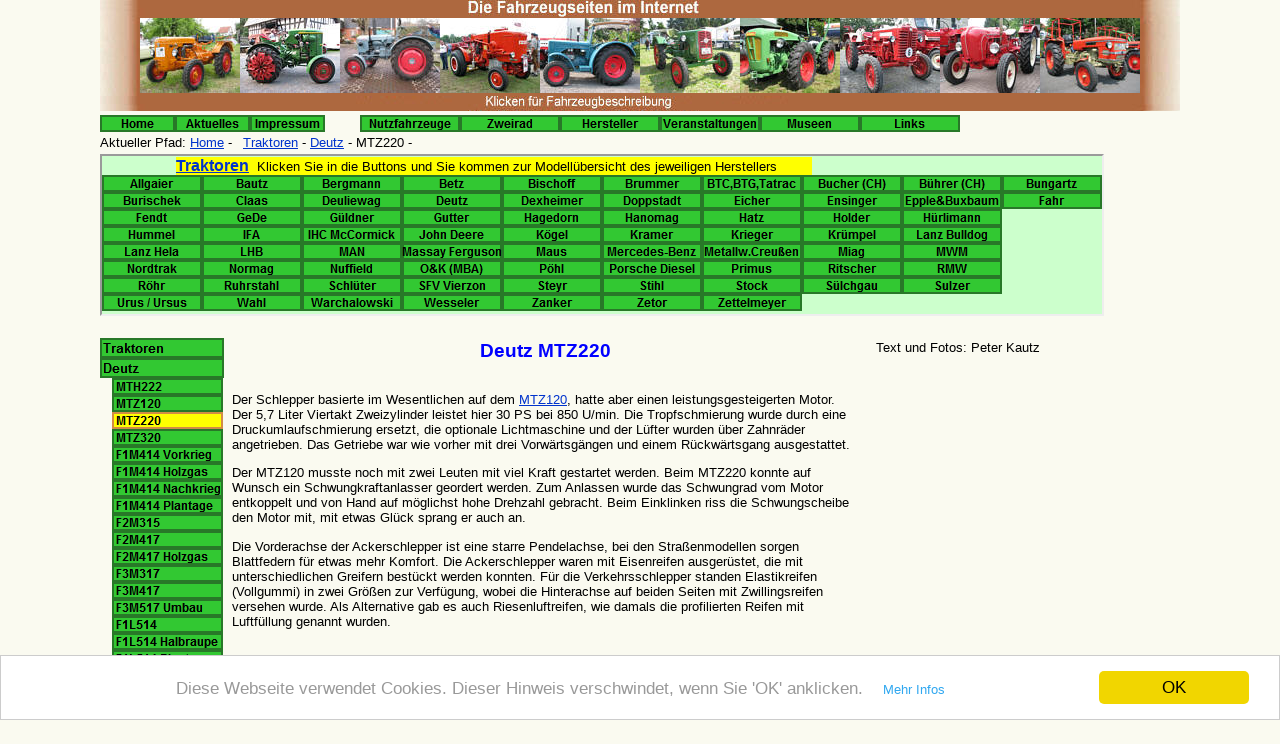

--- FILE ---
content_type: text/html
request_url: http://fahrzeugseiten.de/Traktoren/Deutz/MTZ220/mtz220.html
body_size: 12035
content:

<!DOCTYPE HTML PUBLIC "-//W3C//DTD HTML 4.01 Transitional//EN">
<html>
<head>
<title>Fahrzeugseiten.de - Traktoren - Deutz MTZ220</title>
<meta http-equiv="Content-Type" content="text/html; charset=ISO-8859-1">
<META NAME="language" CONTENT="deutsch">
<META NAME="distribution" CONTENT="global">
<META NAME="robots" CONTENT="index, follow, all">
<META NAME="revisit-after" content="10 days">
<META NAME="publisher" CONTENT="Peter Kautz, 57644 Hattert">
<meta name="viewport" content="width=device-width, initial-scale=1.0, user-scalable=yes">
<META NAME="keywords" content="Traktor Trecker Trekker Schlepper Ackerschlepper Zugmaschnine Straßenzugmaschine Fahrzeug Traktor Bautz Deutz Eicher Fendt Hanomag Hela Holder Lanz McCormick IHC John Deere MAN Massey Ferguson Porsche Röhr same Schanzlin Schlüter Ursus Wahl Zetor">
<META NAME="description" CONTENT="Fahrzeugseiten für Straßenfahrzeuge aller Art. Beschreibungen der Fahrzeuge und Hersteller, Veranstaltungen und Links">
<META HTTP-EQUIV="reply-to" CONTENT="mail@fahrzeugseiten.de">

<style type="text/css">
html {overflow-y: scroll;}
</style>

<!-- Begin Cookie Consent plugin by Silktide - http://silktide.com/cookieconsent -->
<script type="text/javascript">
    window.cookieconsent_options = {"message":"Diese Webseite verwendet Cookies. Dieser Hinweis verschwindet, wenn Sie 'OK' anklicken.    ","dismiss":"OK","learnMore":"Mehr  Infos","link":"http://www.fahrzeugseiten.de/Datenschutz/datenschutz.html","theme":"light-bottom"};
</script>
<script type="text/javascript"  src="//cdnjs.cloudflare.com/ajax/libs/cookieconsent2/1.0.9/cookieconsent.min.js"></script>
<!-- End Cookie Consent plugin -->

<!-- Google Analytics Plugin mit Anonymisierung -->
<script>
  (function(i,s,o,g,r,a,m){i['GoogleAnalyticsObject']=r;i[r]=i[r]||function(){
  (i[r].q=i[r].q||[]).push(arguments)},i[r].l=1*new Date();a=s.createElement(o),
  m=s.getElementsByTagName(o)[0];a.async=1;a.src=g;m.parentNode.insertBefore(a,m)
  })(window,document,'script','//www.google-analytics.com/analytics.js','ga');
  ga('create', 'UA-64582283-1', 'auto');
  ga('set', 'anonymizeIp', true);  
  ga('send', 'pageview');
</script>

<script type="text/javascript">
<!--
var F_A,F_B,F_CH,F_CL,F_DB,F_E,F_F,F_L,F_MT,F_MV,F_R,F_SE,F_SU,F_U,F_HR,F_MU,F_MD;
function F_e(){} function F_n(){} function F_onLoaded(){}
function F_loadRollover(){} function F_roll(){}
//-->
</script>
<script type="text/javascript">
<!--
document.write("<SCRIPT SRC=\"../../validation.js\"><\/SCRIPT>");
document.write("<SCRIPT SRC=\"../../script.js\"><\/SCRIPT>");
document.write("<SCRIPT SRC=\"../../effects.js\"><\/SCRIPT>");
//-->
</script>
<SCRIPT TYPE="text/javascript" SRC="../../rollover.js"></SCRIPT>
<script type="text/javascript">
<!--
function F_doLoaded() {
	document.main = new F_cMain();
	document.objectModel = new Object();
	F_OM('Layout','LayoutLYR', 'doc', '', new Array());
	F_OM('Bild205' , 'Bild205LYR', 'img', 'Layout',null,'',0);
	F_OM('Bild206' , 'Bild206LYR', 'img', 'Layout',new Array(
	'Mouse Over','Bild205','Set Src','../../Deutz/MTZ220/Deutz_MTZ220_01m.jpg',0,
	'Clicked','Bild206','Show','',0),'',0);
	F_OM('Bild207' , 'Bild207LYR', 'img', 'Layout',new Array(
	'Mouse Over','Bild205','Set Src','../../Deutz/MTZ220/Deutz_MTZ220_02m.jpg',0,
	'Clicked','Bild207','Show','',0),'',0);
	F_OM('Bild208' , 'Bild208LYR', 'img', 'Layout',new Array(
	'Mouse Over','Bild205','Set Src','../../Deutz/MTZ220/Deutz_MTZ220_03m.jpg',0,
	'Clicked','Bild208','Show','',0),'',0);
	F_OM('Bild209' , 'Bild209LYR', 'img', 'Layout',new Array(
	'Mouse Over','Bild205','Set Src','../../Deutz/MTZ220/Deutz_MTZ220_04m.jpg',0,
	'Clicked','Bild209','Show','',0),'',0);
	F_OM('Bild210' , 'Bild210LYR', 'img', 'Layout',new Array(
	'Mouse Over','Bild205','Set Src','../../Deutz/MTZ220/Deutz_MTZ220_05m.jpg',0,
	'Clicked','Bild210','Show','',0),'',0);
	F_pageLoaded('Layout');
}
//-->
</script>
<link rel="stylesheet" type="text/css" href="../../style.css">
<link rel="stylesheet" type="text/css" href="../../site.css">
<style type="text/css" title="NOF_STYLE_SHEET">
<!--
DIV#LayoutLYR { position:relative; top:0; left:0; z-index: 1; visibility:inherit; }

DIV#Bild205LYR { position:relative; visibility:inherit; top:0; left:0; width:600; height:450; z-index:1; }
DIV#Bild206LYR { position:relative; visibility:inherit; top:0; left:0; width:100; height:75; z-index:1; }
DIV#Bild207LYR { position:relative; visibility:inherit; top:0; left:0; width:100; height:75; z-index:1; }
DIV#Bild208LYR { position:relative; visibility:inherit; top:0; left:0; width:100; height:75; z-index:1; }
DIV#Bild209LYR { position:relative; visibility:inherit; top:0; left:0; width:100; height:75; z-index:1; }
DIV#Bild210LYR { position:relative; visibility:inherit; top:0; left:0; width:100; height:75; z-index:1; }
-->
</style>

</head>
<body onLoad="F_onLoaded();" style="text-align: center; margin: 0px;">
 <div align="center">
 <table border="0" cellspacing="0" cellpadding="0">
  <tr>
   <td>
    <div id="LayoutLYR">
    <table border="0" cellspacing="0" cellpadding="0">
     <tr valign="top" align="left">
      <td width="1080">
       <table id="Tabelle38" border="0" cellspacing="0" cellpadding="0" width="100%" style="background-image: url('../../_Banner1080.jpg'); height: 111;">
        <tr style="height: 111px;">
         <td width="1080">
          <table width="100%" border="0" cellspacing="0" cellpadding="0">
           <tr>
            <td align="CENTER">
             <table id="Tabelle39" border="0" cellspacing="0" cellpadding="0" width="1000" style="height: 31;">
              <tr style="height: 75px;">
               <td width="1000">
                <p><a href="../../Allgaier/AP17/ap17.html"><img id="Bild303" height="75" width="100" src="../../Allgaier_AP17.jpg" vspace="0" hspace="0" align="TOP" border="0" alt="Allgaier AP17" title="Allgaier AP17"></a><a href="../../Deutz/F1L514/f1l514.html"><img id="Bild166" height="75" width="100" src="../../Deutz_F1L514.jpg" vspace="0" hspace="0" align="TOP" border="0" alt="Deutz F1L514" title="Deutz F1L514"></a><a href="../../Eicher/L_22/l_22.html"><img id="Bild158" height="75" width="100" src="../../Eicher_L22.jpg" vspace="0" hspace="0" align="TOP" border="0" alt="Eicher L22 II" title="Eicher L22 II"></a><a href="http://www.fahrzeugseiten.de/Traktoren/Fahr/HG25/hg25.html"><img id="Bild304" height="75" width="100" src="../../Fahr_HG25_Holzgas.jpg" vspace="0" hspace="0" align="TOP" border="0" alt="Fahr HG25 Holzgas" title="Fahr HG25 Holzgas"></a><a href="http://www.fahrzeugseiten.de/Traktoren/Hanomag/R460/r460.html"><img id="Bild204" height="75" width="100" src="../../Hanomag_R460.jpg" vspace="0" hspace="0" align="TOP" border="0" alt="Hanomag R460" title="Hanomag R460"></a><a href="http://www.fahrzeugseiten.de/Traktoren/Lanz-Hela/D12___D12_S/d12___d12_s.html"><img id="Bild164" height="75" width="100" src="../../Hela_D120.jpg" vspace="0" hspace="0" align="TOP" border="0" alt="Hela D12" title="Hela D12"></a><a href="http://www.fahrzeugseiten.de/Traktoren/Holder/A21S/a21s.html"><img id="Bild160" height="75" width="100" src="../../Holder_A21S.jpg" vspace="0" hspace="0" align="TOP" border="0" alt="Holder A21S" title="Holder A21S"></a><a href="http://www.fahrzeugseiten.de/Traktoren/IHC_McCormick/D-214/d-214.html"><img id="Bild186" height="75" width="100" src="../../McCormick_D214.jpg" vspace="0" hspace="0" align="TOP" border="0" alt="IHC McCormick D214" title="IHC McCormick D214"></a><a href="http://www.fahrzeugseiten.de/Traktoren/Porsche_Diesel/Super_308/super_308.html"><img id="Bild165" height="75" width="100" src="../../Porsche_Super_308L.jpg" vspace="0" hspace="0" align="TOP" border="0" alt="Porsche Super 308" title="Porsche Super 308"></a><a href="http://www.fahrzeugseiten.de/Traktoren/Zetor/4511/4511.html"><img id="Bild157" height="75" width="100" src="../../Zetor_4511.jpg" vspace="0" hspace="0" align="TOP" border="0" alt="Zetor 4511" title="Zetor 4511"></a></p>
               </td>
              </tr>
             </table>
            </td>
           </tr>
          </table>
         </td>
        </tr>
       </table>
      </td>
     </tr>
    </table>
    <table border="0" cellspacing="0" cellpadding="0" width="860">
     <tr valign="top" align="left">
      <td height="4"></td>
      <td width="35"><img src="../../clearpixel.gif" width="35" height="1" border="0" alt=""></td>
      <td></td>
     </tr>
     <tr valign="top" align="left">
      <td height="17" width="225">
       <table id="Navigationsleiste4" border="0" cellspacing="0" cellpadding="0" width="225">
        <tr valign="top" align="left">
         <td width="75"><a href="http://www.fahrzeugseiten.de"><img id="Navigationsschaltfläche1" height="17" width="75" src="../../Home_Nbn.gif" border="0" alt="Home" title="Home"></a></td>
         <td width="75"><a href="http://www.fahrzeugseiten.de/Aktuelles/aktuelles.html"><img id="Navigationsschaltfläche2" height="17" width="75" src="../../Aktuelles_Nbn.gif" border="0" alt="Aktuelles" title="Aktuelles"></a></td>
         <td width="75" height="17"><a href="http://www.fahrzeugseiten.de/Impressum/impressum.html"><img id="Navigationsschaltfläche3" height="17" width="75" src="../../Impressum_Nbn.gif" border="0" alt="Impressum" title="Impressum"></a></td>
        </tr>
       </table>
      </td>
      <td></td>
      <td width="600">
       <table id="Navigationsleiste3" border="0" cellspacing="0" cellpadding="0" width="600">
        <tr valign="top" align="left">
         <td width="100"><a href="http://www.fahrzeugseiten.de/Nutzfahrzeuge/nutzfahrzeuge.html"><img id="Navigationsschaltfläche4" height="17" width="100" src="../../Nutzfahrzeuge_Ncn.gif" border="0" alt="Nutzfahrzeuge" title="Nutzfahrzeuge"></a></td>
         <td width="100"><a href="http://www.fahrzeugseiten.de/Zweirad/zweirad.html"><img id="Navigationsschaltfläche5" height="17" width="100" src="../../Zweirad_Ncn.gif" border="0" alt="Zweirad" title="Zweirad"></a></td>
         <td width="100"><a href="http://www.fahrzeugseiten.de/Hersteller/hersteller.html"><img id="Navigationsschaltfläche6" height="17" width="100" src="../../Hersteller_Ncn.gif" border="0" alt="Hersteller" title="Hersteller"></a></td>
         <td width="100"><a href="http://www.fahrzeugseiten.de/Veranstaltungen/veranstaltungen.html"><img id="Navigationsschaltfläche7" height="17" width="100" src="../../Veranstaltungen_Ncn.gif" border="0" alt="Veranstaltungen" title="Veranstaltungen"></a></td>
         <td width="100"><a href="http://www.fahrzeugseiten.de/museen/museen.html"><img id="Navigationsschaltfläche8" height="17" width="100" src="../../Museen_Ncn.gif" border="0" alt="Museen" title="Museen"></a></td>
         <td width="100" height="17"><a href="http://www.fahrzeugseiten.de/Links/links.html"><img id="Navigationsschaltfläche9" height="17" width="100" src="../../Links_Ncn.gif" border="0" alt="Links" title="Links"></a></td>
        </tr>
       </table>
      </td>
     </tr>
    </table>
    <table cellpadding="0" cellspacing="0" border="0" width="802">
     <tr valign="top" align="left">
      <td>
       <table border="0" cellspacing="0" cellpadding="0" width="137">
        <tr valign="top" align="left">
         <td width="137" height="3"><img src="../../clearpixel.gif" width="137" height="1" border="0" alt=""></td>
        </tr>
        <tr valign="top" align="left">
         <td width="137" class="TextObject">
          <p style="text-align: left;">Aktueller Pfad: <a href="http://www.fahrzeugseiten.de">Home</a> - </p>
         </td>
        </tr>
       </table>
      </td>
      <td>
       <table border="0" cellspacing="0" cellpadding="0">
        <tr valign="top" align="left">
         <td width="6" height="3"><img src="../../clearpixel.gif" width="6" height="1" border="0" alt=""></td>
         <td></td>
        </tr>
        <tr valign="top" align="left">
         <td></td>
         <td width="659" class="TextNavBar" style="text-align: left;"><a href="../../traktoren.html">Traktoren</a> - <a href="../../Deutz/deutz.html">Deutz</a> - MTZ220 -</td>
        </tr>
       </table>
      </td>
     </tr>
    </table>
    <table border="0" cellspacing="0" cellpadding="0" width="1000">
     <tr valign="top" align="left">
      <td height="4"></td>
     </tr>
     <tr valign="top" align="left">
      <td height="158" width="1000"><iframe id="Inlineframe1" name="Inlineframe1" src="../../_iframe/_iframe.html" width="1000" height="158" marginwidth="0" frameborder="1"></iframe></td>
     </tr>
    </table>
    <table cellpadding="0" cellspacing="0" border="0" width="1074">
     <tr valign="top" align="left">
      <td>
       <table border="0" cellspacing="0" cellpadding="0">
        <tr valign="top" align="left">
         <td height="22"></td>
        </tr>
        <tr valign="top" align="left">
         <td width="124">
          <table id="Tabelle40" border="0" cellspacing="0" cellpadding="0" width="124" style="height: 31;">
           <tr style="height: 1502px;">
            <td width="124">
             <table width="124" border="0" cellspacing="0" cellpadding="0" align="left">
              <tr>
               <td>
                <table id="Navigationsleiste6" border="0" cellspacing="0" cellpadding="0" width="124">
                 <tr valign="top" align="left">
                  <td width="124" height="20"><a href="../../traktoren.html" style="cursor:hand; text-decoration:none;" onMouseOver="F_loadRollover('Navigationsschaltfläche10','',0);F_roll('Navigationsschaltfläche10',1)" onMouseOut="F_roll('Navigationsschaltfläche10',0)"><img id="Navigationsschaltfläche10" name="Navigationsschaltfläche10" height="20" width="124" src="../../Traktoren_Npn_1.gif" onmouseover="F_loadRollover(this,'Traktoren_NRpr_1.gif',0)" border="0" alt="Traktoren" title="Traktoren"></a></td>
                 </tr>
                 <tr valign="top" align="left">
                  <td width="124" height="20"><a href="../../Deutz/deutz.html" style="cursor:hand; text-decoration:none;" onMouseOver="F_loadRollover('Navigationsschaltfläche11','',0);F_roll('Navigationsschaltfläche11',1)" onMouseOut="F_roll('Navigationsschaltfläche11',0)"><img id="Navigationsschaltfläche11" name="Navigationsschaltfläche11" height="20" width="124" src="../../Deutz_Npn_1.gif" onmouseover="F_loadRollover(this,'Deutz_NRpr_1.gif',0)" border="0" alt="Deutz" title="Deutz"></a></td>
                 </tr>
                 <tr valign="top" align="left">
                  <td width="124" height="17"><a href="../../Deutz/MTH222/mth222.html" style="cursor:hand; text-decoration:none;" onMouseOver="F_loadRollover('Navigationsschaltfläche12','',0);F_roll('Navigationsschaltfläche12',1)" onMouseOut="F_roll('Navigationsschaltfläche12',0)"><img id="Navigationsschaltfläche12" name="Navigationsschaltfläche12" height="17" width="123" src="../../MTH222_Nsn.gif" onmouseover="F_loadRollover(this,'MTH222_NRsr.gif',0)" border="0" alt="MTH222" title="MTH222"></a></td>
                 </tr>
                 <tr valign="top" align="left">
                  <td width="124" height="17"><a href="../../Deutz/MTZ120/mtz120.html" style="cursor:hand; text-decoration:none;" onMouseOver="F_loadRollover('Navigationsschaltfläche13','',0);F_roll('Navigationsschaltfläche13',1)" onMouseOut="F_roll('Navigationsschaltfläche13',0)"><img id="Navigationsschaltfläche13" name="Navigationsschaltfläche13" height="17" width="123" src="../../MTZ120_Nsn.gif" onmouseover="F_loadRollover(this,'MTZ120_NRsr.gif',0)" border="0" alt="MTZ120" title="MTZ120"></a></td>
                 </tr>
                 <tr valign="top" align="left">
                  <td width="124" height="17"><a href="../../Deutz/MTZ220/mtz220.html" style="cursor:hand; text-decoration:none;" onMouseOver="F_loadRollover('Navigationsschaltfläche14','',0);F_roll('Navigationsschaltfläche14',1)" onMouseOut="F_roll('Navigationsschaltfläche14',0)"><img id="Navigationsschaltfläche14" name="Navigationsschaltfläche14" height="17" width="123" src="../../MTZ220_Hsh.gif" onmouseover="F_loadRollover(this,'MTZ220_HRsr.gif',0)" border="0" alt="MTZ220" title="MTZ220"></a></td>
                 </tr>
                 <tr valign="top" align="left">
                  <td width="124" height="17"><a href="../../Deutz/MTZ320/mtz320.html" style="cursor:hand; text-decoration:none;" onMouseOver="F_loadRollover('Navigationsschaltfläche15','',0);F_roll('Navigationsschaltfläche15',1)" onMouseOut="F_roll('Navigationsschaltfläche15',0)"><img id="Navigationsschaltfläche15" name="Navigationsschaltfläche15" height="17" width="123" src="../../MTZ320_Nsn.gif" onmouseover="F_loadRollover(this,'MTZ320_NRsr.gif',0)" border="0" alt="MTZ320" title="MTZ320"></a></td>
                 </tr>
                 <tr valign="top" align="left">
                  <td width="124" height="17"><a href="../../Deutz/F1M414_Vorkrieg/f1m414_vorkrieg.html" style="cursor:hand; text-decoration:none;" onMouseOver="F_loadRollover('Navigationsschaltfläche16','',0);F_roll('Navigationsschaltfläche16',1)" onMouseOut="F_roll('Navigationsschaltfläche16',0)"><img id="Navigationsschaltfläche16" name="Navigationsschaltfläche16" height="17" width="123" src="../../F1M414_Vorkrieg_Nsn.gif" onmouseover="F_loadRollover(this,'F1M414_Vorkrieg_NRsr.gif',0)" border="0" alt="F1M414 Vorkrieg" title="F1M414 Vorkrieg"></a></td>
                 </tr>
                 <tr valign="top" align="left">
                  <td width="124" height="17"><a href="../../Deutz/F1M414_Holzgas/f1m414_holzgas.html" style="cursor:hand; text-decoration:none;" onMouseOver="F_loadRollover('Navigationsschaltfläche17','',0);F_roll('Navigationsschaltfläche17',1)" onMouseOut="F_roll('Navigationsschaltfläche17',0)"><img id="Navigationsschaltfläche17" name="Navigationsschaltfläche17" height="17" width="123" src="../../F1M414_Holzgas_Nsn.gif" onmouseover="F_loadRollover(this,'F1M414_Holzgas_NRsr.gif',0)" border="0" alt="F1M414 Holzgas" title="F1M414 Holzgas"></a></td>
                 </tr>
                 <tr valign="top" align="left">
                  <td width="124" height="17"><a href="../../Deutz/F1M414_Nachkrieg/f1m414_nachkrieg.html" style="cursor:hand; text-decoration:none;" onMouseOver="F_loadRollover('Navigationsschaltfläche18','',0);F_roll('Navigationsschaltfläche18',1)" onMouseOut="F_roll('Navigationsschaltfläche18',0)"><img id="Navigationsschaltfläche18" name="Navigationsschaltfläche18" height="17" width="123" src="../../F1M414_Nachkrieg_Nsn.gif" onmouseover="F_loadRollover(this,'F1M414_Nachkrieg_NRsr.gif',0)" border="0" alt="F1M414 Nachkrieg" title="F1M414 Nachkrieg"></a></td>
                 </tr>
                 <tr valign="top" align="left">
                  <td width="124" height="17"><a href="../../Deutz/F1M414_Plantage/f1m414_plantage.html" style="cursor:hand; text-decoration:none;" onMouseOver="F_loadRollover('Navigationsschaltfläche19','',0);F_roll('Navigationsschaltfläche19',1)" onMouseOut="F_roll('Navigationsschaltfläche19',0)"><img id="Navigationsschaltfläche19" name="Navigationsschaltfläche19" height="17" width="123" src="../../F1M414_Plantage_Nsn.gif" onmouseover="F_loadRollover(this,'F1M414_Plantage_NRsr.gif',0)" border="0" alt="F1M414 Plantage" title="F1M414 Plantage"></a></td>
                 </tr>
                 <tr valign="top" align="left">
                  <td width="124" height="17"><a href="../../Deutz/F2M315/f2m315.html" style="cursor:hand; text-decoration:none;" onMouseOver="F_loadRollover('Navigationsschaltfläche20','',0);F_roll('Navigationsschaltfläche20',1)" onMouseOut="F_roll('Navigationsschaltfläche20',0)"><img id="Navigationsschaltfläche20" name="Navigationsschaltfläche20" height="17" width="123" src="../../F2M315_Nsn.gif" onmouseover="F_loadRollover(this,'F2M315_NRsr.gif',0)" border="0" alt="F2M315" title="F2M315"></a></td>
                 </tr>
                 <tr valign="top" align="left">
                  <td width="124" height="17"><a href="../../Deutz/F2M417/f2m417.html" style="cursor:hand; text-decoration:none;" onMouseOver="F_loadRollover('Navigationsschaltfläche21','',0);F_roll('Navigationsschaltfläche21',1)" onMouseOut="F_roll('Navigationsschaltfläche21',0)"><img id="Navigationsschaltfläche21" name="Navigationsschaltfläche21" height="17" width="123" src="../../F2M417_Nsn.gif" onmouseover="F_loadRollover(this,'F2M417_NRsr.gif',0)" border="0" alt="F2M417" title="F2M417"></a></td>
                 </tr>
                 <tr valign="top" align="left">
                  <td width="124" height="17"><a href="../../Deutz/F2M417_Holzgas/f2m417_holzgas.html" style="cursor:hand; text-decoration:none;" onMouseOver="F_loadRollover('Navigationsschaltfläche22','',0);F_roll('Navigationsschaltfläche22',1)" onMouseOut="F_roll('Navigationsschaltfläche22',0)"><img id="Navigationsschaltfläche22" name="Navigationsschaltfläche22" height="17" width="123" src="../../F2M417_Holzgas_Nsn.gif" onmouseover="F_loadRollover(this,'F2M417_Holzgas_NRsr.gif',0)" border="0" alt="F2M417 Holzgas" title="F2M417 Holzgas"></a></td>
                 </tr>
                 <tr valign="top" align="left">
                  <td width="124" height="17"><a href="../../Deutz/F3M317/f3m317.html" style="cursor:hand; text-decoration:none;" onMouseOver="F_loadRollover('Navigationsschaltfläche23','',0);F_roll('Navigationsschaltfläche23',1)" onMouseOut="F_roll('Navigationsschaltfläche23',0)"><img id="Navigationsschaltfläche23" name="Navigationsschaltfläche23" height="17" width="123" src="../../F3M317_Nsn.gif" onmouseover="F_loadRollover(this,'F3M317_NRsr.gif',0)" border="0" alt="F3M317" title="F3M317"></a></td>
                 </tr>
                 <tr valign="top" align="left">
                  <td width="124" height="17"><a href="../../Deutz/F3M417/f3m417.html" style="cursor:hand; text-decoration:none;" onMouseOver="F_loadRollover('Navigationsschaltfläche24','',0);F_roll('Navigationsschaltfläche24',1)" onMouseOut="F_roll('Navigationsschaltfläche24',0)"><img id="Navigationsschaltfläche24" name="Navigationsschaltfläche24" height="17" width="123" src="../../F3M417_Nsn.gif" onmouseover="F_loadRollover(this,'F3M417_NRsr.gif',0)" border="0" alt="F3M417" title="F3M417"></a></td>
                 </tr>
                 <tr valign="top" align="left">
                  <td width="124" height="17"><a href="../../Deutz/F3M517_Umbau/f3m517_umbau.html" style="cursor:hand; text-decoration:none;" onMouseOver="F_loadRollover('Navigationsschaltfläche25','',0);F_roll('Navigationsschaltfläche25',1)" onMouseOut="F_roll('Navigationsschaltfläche25',0)"><img id="Navigationsschaltfläche25" name="Navigationsschaltfläche25" height="17" width="123" src="../../F3M517_Umbau_Nsn.gif" onmouseover="F_loadRollover(this,'F3M517_Umbau_NRsr.gif',0)" border="0" alt="F3M517 Umbau" title="F3M517 Umbau"></a></td>
                 </tr>
                 <tr valign="top" align="left">
                  <td width="124" height="17"><a href="../../Deutz/F1L514/f1l514.html" style="cursor:hand; text-decoration:none;" onMouseOver="F_loadRollover('Navigationsschaltfläche26','',0);F_roll('Navigationsschaltfläche26',1)" onMouseOut="F_roll('Navigationsschaltfläche26',0)"><img id="Navigationsschaltfläche26" name="Navigationsschaltfläche26" height="17" width="123" src="../../F1L514_Nsn.gif" onmouseover="F_loadRollover(this,'F1L514_NRsr.gif',0)" border="0" alt="F1L514" title="F1L514"></a></td>
                 </tr>
                 <tr valign="top" align="left">
                  <td width="124" height="17"><a href="../../Deutz/F1L514_Halbraupe/f1l514_halbraupe.html" style="cursor:hand; text-decoration:none;" onMouseOver="F_loadRollover('Navigationsschaltfläche27','',0);F_roll('Navigationsschaltfläche27',1)" onMouseOut="F_roll('Navigationsschaltfläche27',0)"><img id="Navigationsschaltfläche27" name="Navigationsschaltfläche27" height="17" width="123" src="../../F1L514_Halbraupe_Nsn.gif" onmouseover="F_loadRollover(this,'F1L514_Halbraupe_NRsr.gif',0)" border="0" alt="F1L514 Halbraupe" title="F1L514 Halbraupe"></a></td>
                 </tr>
                 <tr valign="top" align="left">
                  <td width="124" height="17"><a href="../../Deutz/F1L514_Plantage/f1l514_plantage.html" style="cursor:hand; text-decoration:none;" onMouseOver="F_loadRollover('Navigationsschaltfläche28','',0);F_roll('Navigationsschaltfläche28',1)" onMouseOut="F_roll('Navigationsschaltfläche28',0)"><img id="Navigationsschaltfläche28" name="Navigationsschaltfläche28" height="17" width="123" src="../../F1L514_Plantage_Nsn.gif" onmouseover="F_loadRollover(this,'F1L514_Plantage_NRsr.gif',0)" border="0" alt="F1L514 Plantage" title="F1L514 Plantage"></a></td>
                 </tr>
                 <tr valign="top" align="left">
                  <td width="124" height="17"><a href="../../Deutz/F2L514/f2l514.html" style="cursor:hand; text-decoration:none;" onMouseOver="F_loadRollover('Navigationsschaltfläche29','',0);F_roll('Navigationsschaltfläche29',1)" onMouseOut="F_roll('Navigationsschaltfläche29',0)"><img id="Navigationsschaltfläche29" name="Navigationsschaltfläche29" height="17" width="123" src="../../F2L514_Nsn.gif" onmouseover="F_loadRollover(this,'F2L514_NRsr.gif',0)" border="0" alt="F2L514" title="F2L514"></a></td>
                 </tr>
                 <tr valign="top" align="left">
                  <td width="124" height="17"><a href="../../Deutz/F3L514/f3l514.html" style="cursor:hand; text-decoration:none;" onMouseOver="F_loadRollover('Navigationsschaltfläche30','',0);F_roll('Navigationsschaltfläche30',1)" onMouseOut="F_roll('Navigationsschaltfläche30',0)"><img id="Navigationsschaltfläche30" name="Navigationsschaltfläche30" height="17" width="123" src="../../F3L514_Nsn.gif" onmouseover="F_loadRollover(this,'F3L514_NRsr.gif',0)" border="0" alt="F3L514" title="F3L514"></a></td>
                 </tr>
                 <tr valign="top" align="left">
                  <td width="124" height="17"><a href="../../Deutz/F4L514/f4l514.html" style="cursor:hand; text-decoration:none;" onMouseOver="F_loadRollover('Navigationsschaltfläche31','',0);F_roll('Navigationsschaltfläche31',1)" onMouseOut="F_roll('Navigationsschaltfläche31',0)"><img id="Navigationsschaltfläche31" name="Navigationsschaltfläche31" height="17" width="123" src="../../F4L514_Nsn.gif" onmouseover="F_loadRollover(this,'F4L514_NRsr.gif',0)" border="0" alt="F4L514" title="F4L514"></a></td>
                 </tr>
                 <tr valign="top" align="left">
                  <td width="124" height="17"><a href="../../Deutz/F4L514_Umbau_6-Zyl_/f4l514_umbau_6-zyl_.html" style="cursor:hand; text-decoration:none;" onMouseOver="F_loadRollover('Navigationsschaltfläche32','',0);F_roll('Navigationsschaltfläche32',1)" onMouseOut="F_roll('Navigationsschaltfläche32',0)"><img id="Navigationsschaltfläche32" name="Navigationsschaltfläche32" height="17" width="123" src="../../F4L514_Umbau_6-Zyl._Nsn.gif" onmouseover="F_loadRollover(this,'F4L514_Umbau_6-Zyl._NRsr.gif',0)" border="0" alt="F4L514 Umbau 6-Zyl." title="F4L514 Umbau 6-Zyl."></a></td>
                 </tr>
                 <tr valign="top" align="left">
                  <td width="124" height="17"><a href="../../Deutz/F1L612/f1l612.html" style="cursor:hand; text-decoration:none;" onMouseOver="F_loadRollover('Navigationsschaltfläche33','',0);F_roll('Navigationsschaltfläche33',1)" onMouseOut="F_roll('Navigationsschaltfläche33',0)"><img id="Navigationsschaltfläche33" name="Navigationsschaltfläche33" height="17" width="123" src="../../F1L612_Nsn.gif" onmouseover="F_loadRollover(this,'F1L612_NRsr.gif',0)" border="0" alt="F1L612" title="F1L612"></a></td>
                 </tr>
                 <tr valign="top" align="left">
                  <td width="124" height="17"><a href="../../Deutz/F1L712P/f1l712p.html" style="cursor:hand; text-decoration:none;" onMouseOver="F_loadRollover('Navigationsschaltfläche34','',0);F_roll('Navigationsschaltfläche34',1)" onMouseOut="F_roll('Navigationsschaltfläche34',0)"><img id="Navigationsschaltfläche34" name="Navigationsschaltfläche34" height="17" width="123" src="../../F1L612_712_Plant._Nsn.gif" onmouseover="F_loadRollover(this,'F1L612_712_Plant._NRsr.gif',0)" border="0" alt="F1L612/712 Plant." title="F1L612/712 Plant."></a></td>
                 </tr>
                 <tr valign="top" align="left">
                  <td width="124" height="17"><a href="../../Deutz/F1L712/f1l712.html" style="cursor:hand; text-decoration:none;" onMouseOver="F_loadRollover('Navigationsschaltfläche35','',0);F_roll('Navigationsschaltfläche35',1)" onMouseOut="F_roll('Navigationsschaltfläche35',0)"><img id="Navigationsschaltfläche35" name="Navigationsschaltfläche35" height="17" width="123" src="../../F1L712_Nsn.gif" onmouseover="F_loadRollover(this,'F1L712_NRsr.gif',0)" border="0" alt="F1L712" title="F1L712"></a></td>
                 </tr>
                 <tr valign="top" align="left">
                  <td width="124" height="17"><a href="../../Deutz/F2L612_D25_D25S/f2l612_d25_d25s.html" style="cursor:hand; text-decoration:none;" onMouseOver="F_loadRollover('Navigationsschaltfläche36','',0);F_roll('Navigationsschaltfläche36',1)" onMouseOut="F_roll('Navigationsschaltfläche36',0)"><img id="Navigationsschaltfläche36" name="Navigationsschaltfläche36" height="17" width="123" src="../../F2L612_D25_D25S_Nsn.gif" onmouseover="F_loadRollover(this,'F2L612_D25_D25S_NRsr.gif',0)" border="0" alt="F2L612+D25+D25S" title="F2L612+D25+D25S"></a></td>
                 </tr>
                 <tr valign="top" align="left">
                  <td width="124" height="17"><a href="../../Deutz/F2L612_Plantage/f2l612_plantage.html" style="cursor:hand; text-decoration:none;" onMouseOver="F_loadRollover('Navigationsschaltfläche37','',0);F_roll('Navigationsschaltfläche37',1)" onMouseOut="F_roll('Navigationsschaltfläche37',0)"><img id="Navigationsschaltfläche37" name="Navigationsschaltfläche37" height="17" width="123" src="../../F2L612_Plantage_Nsn.gif" onmouseover="F_loadRollover(this,'F2L612_Plantage_NRsr.gif',0)" border="0" alt="F2L612 Plantage" title="F2L612 Plantage"></a></td>
                 </tr>
                 <tr valign="top" align="left">
                  <td width="124" height="17"><a href="../../Deutz/Raupe_60_PS/raupe_60_ps.html" style="cursor:hand; text-decoration:none;" onMouseOver="F_loadRollover('Navigationsschaltfläche38','',0);F_roll('Navigationsschaltfläche38',1)" onMouseOut="F_roll('Navigationsschaltfläche38',0)"><img id="Navigationsschaltfläche38" name="Navigationsschaltfläche38" height="17" width="123" src="../../Raupe_60_PS_Nsn.gif" onmouseover="F_loadRollover(this,'Raupe_60_PS_NRsr.gif',0)" border="0" alt="Raupe 60 PS" title="Raupe 60 PS"></a></td>
                 </tr>
                 <tr valign="top" align="left">
                  <td width="124" height="17"><a href="../../Deutz/Raupe_D60/raupe_d60.html" style="cursor:hand; text-decoration:none;" onMouseOver="F_loadRollover('Navigationsschaltfläche39','',0);F_roll('Navigationsschaltfläche39',1)" onMouseOut="F_roll('Navigationsschaltfläche39',0)"><img id="Navigationsschaltfläche39" name="Navigationsschaltfläche39" height="17" width="123" src="../../Raupe_D60_Nsn.gif" onmouseover="F_loadRollover(this,'Raupe_D60_NRsr.gif',0)" border="0" alt="Raupe D60" title="Raupe D60"></a></td>
                 </tr>
                 <tr valign="top" align="left">
                  <td width="124" height="17"><a href="../../Deutz/Raupenschlepper/raupenschlepper.html" style="cursor:hand; text-decoration:none;" onMouseOver="F_loadRollover('Navigationsschaltfläche40','',0);F_roll('Navigationsschaltfläche40',1)" onMouseOut="F_roll('Navigationsschaltfläche40',0)"><img id="Navigationsschaltfläche40" name="Navigationsschaltfläche40" height="17" width="123" src="../../Raupe_DK60-DK100_Nsn.gif" onmouseover="F_loadRollover(this,'Raupe_DK60-DK100_NRsr.gif',0)" border="0" alt="Raupe DK60-DK100" title="Raupe DK60-DK100"></a></td>
                 </tr>
                 <tr valign="top" align="left">
                  <td width="124" height="17"><a href="../../Deutz/Raupe_DL750/raupe_dl750.html" style="cursor:hand; text-decoration:none;" onMouseOver="F_loadRollover('Navigationsschaltfläche41','',0);F_roll('Navigationsschaltfläche41',1)" onMouseOut="F_roll('Navigationsschaltfläche41',0)"><img id="Navigationsschaltfläche41" name="Navigationsschaltfläche41" height="17" width="123" src="../../Raupe_DL750_Nsn.gif" onmouseover="F_loadRollover(this,'Raupe_DL750_NRsr.gif',0)" border="0" alt="Raupe DL750" title="Raupe DL750"></a></td>
                 </tr>
                 <tr valign="top" align="left">
                  <td width="124" height="17"><a href="../../Deutz/Raupe_DL1300/raupe_dl1300.html" style="cursor:hand; text-decoration:none;" onMouseOver="F_loadRollover('Navigationsschaltfläche42','',0);F_roll('Navigationsschaltfläche42',1)" onMouseOut="F_roll('Navigationsschaltfläche42',0)"><img id="Navigationsschaltfläche42" name="Navigationsschaltfläche42" height="17" width="123" src="../../Raupe_DL1300_Nsn.gif" onmouseover="F_loadRollover(this,'Raupe_DL1300_NRsr.gif',0)" border="0" alt="Raupe DL1300" title="Raupe DL1300"></a></td>
                 </tr>
                 <tr valign="top" align="left">
                  <td width="124" height="17"><a href="../../Deutz/Waldschlepper_1500/waldschlepper_1500.html" style="cursor:hand; text-decoration:none;" onMouseOver="F_loadRollover('Navigationsschaltfläche43','',0);F_roll('Navigationsschaltfläche43',1)" onMouseOut="F_roll('Navigationsschaltfläche43',0)"><img id="Navigationsschaltfläche43" name="Navigationsschaltfläche43" height="17" width="123" src="../../Waldschlepper_1500_Nsn.gif" onmouseover="F_loadRollover(this,'Waldschlepper_1500_NRsr.gif',0)" border="0" alt="Waldschlepper 1500" title="Waldschlepper 1500"></a></td>
                 </tr>
                 <tr valign="top" align="left">
                  <td width="124" height="17"><a href="../../Deutz/D15/d15.html" style="cursor:hand; text-decoration:none;" onMouseOver="F_loadRollover('Navigationsschaltfläche44','',0);F_roll('Navigationsschaltfläche44',1)" onMouseOut="F_roll('Navigationsschaltfläche44',0)"><img id="Navigationsschaltfläche44" name="Navigationsschaltfläche44" height="17" width="123" src="../../D15_Nsn.gif" onmouseover="F_loadRollover(this,'D15_NRsr.gif',0)" border="0" alt="D15" title="D15"></a></td>
                 </tr>
                 <tr valign="top" align="left">
                  <td width="124" height="17"><a href="../../Deutz/D15_Plantage/d15_plantage.html" style="cursor:hand; text-decoration:none;" onMouseOver="F_loadRollover('Navigationsschaltfläche45','',0);F_roll('Navigationsschaltfläche45',1)" onMouseOut="F_roll('Navigationsschaltfläche45',0)"><img id="Navigationsschaltfläche45" name="Navigationsschaltfläche45" height="17" width="123" src="../../D15_Plantage_Nsn.gif" onmouseover="F_loadRollover(this,'D15_Plantage_NRsr.gif',0)" border="0" alt="D15 Plantage" title="D15 Plantage"></a></td>
                 </tr>
                 <tr valign="top" align="left">
                  <td width="124" height="17"><a href="../../Deutz/D25_D25S/d25_d25s.html" style="cursor:hand; text-decoration:none;" onMouseOver="F_loadRollover('Navigationsschaltfläche46','',0);F_roll('Navigationsschaltfläche46',1)" onMouseOut="F_roll('Navigationsschaltfläche46',0)"><img id="Navigationsschaltfläche46" name="Navigationsschaltfläche46" height="17" width="123" src="../../D25___D25S_Nsn.gif" onmouseover="F_loadRollover(this,'D25___D25S_NRsr.gif',0)" border="0" alt="D25 + D25S" title="D25 + D25S"></a></td>
                 </tr>
                 <tr valign="top" align="left">
                  <td width="124" height="17"><a href="../../Deutz/D30_D30S/d30_d30s.html" style="cursor:hand; text-decoration:none;" onMouseOver="F_loadRollover('Navigationsschaltfläche47','',0);F_roll('Navigationsschaltfläche47',1)" onMouseOut="F_roll('Navigationsschaltfläche47',0)"><img id="Navigationsschaltfläche47" name="Navigationsschaltfläche47" height="17" width="123" src="../../D30___D30S_Nsn.gif" onmouseover="F_loadRollover(this,'D30___D30S_NRsr.gif',0)" border="0" alt="D30 + D30S" title="D30 + D30S"></a></td>
                 </tr>
                 <tr valign="top" align="left">
                  <td width="124" height="17"><a href="../../Deutz/D30_Halbraupe/d30_halbraupe.html" style="cursor:hand; text-decoration:none;" onMouseOver="F_loadRollover('Navigationsschaltfläche48','',0);F_roll('Navigationsschaltfläche48',1)" onMouseOut="F_roll('Navigationsschaltfläche48',0)"><img id="Navigationsschaltfläche48" name="Navigationsschaltfläche48" height="17" width="123" src="../../D30_Halbraupe_Nsn.gif" onmouseover="F_loadRollover(this,'D30_Halbraupe_NRsr.gif',0)" border="0" alt="D30 Halbraupe" title="D30 Halbraupe"></a></td>
                 </tr>
                 <tr valign="top" align="left">
                  <td width="124" height="17"><a href="../../Deutz/D30S_Plantage/d30s_plantage.html" style="cursor:hand; text-decoration:none;" onMouseOver="F_loadRollover('Navigationsschaltfläche49','',0);F_roll('Navigationsschaltfläche49',1)" onMouseOut="F_roll('Navigationsschaltfläche49',0)"><img id="Navigationsschaltfläche49" name="Navigationsschaltfläche49" height="17" width="123" src="../../D30S_Plantage_Nsn.gif" onmouseover="F_loadRollover(this,'D30S_Plantage_NRsr.gif',0)" border="0" alt="D30S Plantage" title="D30S Plantage"></a></td>
                 </tr>
                 <tr valign="top" align="left">
                  <td width="124" height="17"><a href="../../Deutz/D40_D40S_D40L/d40_d40s_d40l.html" style="cursor:hand; text-decoration:none;" onMouseOver="F_loadRollover('Navigationsschaltfläche50','',0);F_roll('Navigationsschaltfläche50',1)" onMouseOut="F_roll('Navigationsschaltfläche50',0)"><img id="Navigationsschaltfläche50" name="Navigationsschaltfläche50" height="17" width="123" src="../../D40_D40S_D40L_Nsn.gif" onmouseover="F_loadRollover(this,'D40_D40S_D40L_NRsr.gif',0)" border="0" alt="D40+D40S+D40L" title="D40+D40S+D40L"></a></td>
                 </tr>
                 <tr valign="top" align="left">
                  <td width="124" height="17"><a href="../../Deutz/D50_D50S_D55/d50_d50s_d55.html" style="cursor:hand; text-decoration:none;" onMouseOver="F_loadRollover('Navigationsschaltfläche51','',0);F_roll('Navigationsschaltfläche51',1)" onMouseOut="F_roll('Navigationsschaltfläche51',0)"><img id="Navigationsschaltfläche51" name="Navigationsschaltfläche51" height="17" width="123" src="../../D50_D50S_D55_Nsn.gif" onmouseover="F_loadRollover(this,'D50_D50S_D55_NRsr.gif',0)" border="0" alt="D50+D50S+D55" title="D50+D50S+D55"></a></td>
                 </tr>
                 <tr valign="top" align="left">
                  <td width="124" height="17"><a href="../../Deutz/D80/d80.html" style="cursor:hand; text-decoration:none;" onMouseOver="F_loadRollover('Navigationsschaltfläche52','',0);F_roll('Navigationsschaltfläche52',1)" onMouseOut="F_roll('Navigationsschaltfläche52',0)"><img id="Navigationsschaltfläche52" name="Navigationsschaltfläche52" height="17" width="123" src="../../D80_Nsn.gif" onmouseover="F_loadRollover(this,'D80_NRsr.gif',0)" border="0" alt="D80" title="D80"></a></td>
                 </tr>
                 <tr valign="top" align="left">
                  <td width="124" height="17"><a href="../../Deutz/D2505/d2505.html" style="cursor:hand; text-decoration:none;" onMouseOver="F_loadRollover('Navigationsschaltfläche53','',0);F_roll('Navigationsschaltfläche53',1)" onMouseOut="F_roll('Navigationsschaltfläche53',0)"><img id="Navigationsschaltfläche53" name="Navigationsschaltfläche53" height="17" width="123" src="../../D2505_Nsn.gif" onmouseover="F_loadRollover(this,'D2505_NRsr.gif',0)" border="0" alt="D2505" title="D2505"></a></td>
                 </tr>
                 <tr valign="top" align="left">
                  <td width="124" height="17"><a href="../../Deutz/D3005/d3005.html" style="cursor:hand; text-decoration:none;" onMouseOver="F_loadRollover('Navigationsschaltfläche54','',0);F_roll('Navigationsschaltfläche54',1)" onMouseOut="F_roll('Navigationsschaltfläche54',0)"><img id="Navigationsschaltfläche54" name="Navigationsschaltfläche54" height="17" width="123" src="../../D3005_Nsn.gif" onmouseover="F_loadRollover(this,'D3005_NRsr.gif',0)" border="0" alt="D3005" title="D3005"></a></td>
                 </tr>
                 <tr valign="top" align="left">
                  <td width="124" height="17"><a href="../../Deutz/D3005_Plantage/d3005_plantage.html" style="cursor:hand; text-decoration:none;" onMouseOver="F_loadRollover('Navigationsschaltfläche55','',0);F_roll('Navigationsschaltfläche55',1)" onMouseOut="F_roll('Navigationsschaltfläche55',0)"><img id="Navigationsschaltfläche55" name="Navigationsschaltfläche55" height="17" width="123" src="../../D3005_Plantage_Nsn.gif" onmouseover="F_loadRollover(this,'D3005_Plantage_NRsr.gif',0)" border="0" alt="D3005 Plantage" title="D3005 Plantage"></a></td>
                 </tr>
                 <tr valign="top" align="left">
                  <td width="124" height="17"><a href="../../Deutz/D4005/d4005.html" style="cursor:hand; text-decoration:none;" onMouseOver="F_loadRollover('Navigationsschaltfläche56','',0);F_roll('Navigationsschaltfläche56',1)" onMouseOut="F_roll('Navigationsschaltfläche56',0)"><img id="Navigationsschaltfläche56" name="Navigationsschaltfläche56" height="17" width="123" src="../../D4005___D4005A_Nsn.gif" onmouseover="F_loadRollover(this,'D4005___D4005A_NRsr.gif',0)" border="0" alt="D4005 + D4005A" title="D4005 + D4005A"></a></td>
                 </tr>
                 <tr valign="top" align="left">
                  <td width="124" height="17"><a href="../../Deutz/D4005_Plantage/d4005_plantage.html" style="cursor:hand; text-decoration:none;" onMouseOver="F_loadRollover('Navigationsschaltfläche57','',0);F_roll('Navigationsschaltfläche57',1)" onMouseOut="F_roll('Navigationsschaltfläche57',0)"><img id="Navigationsschaltfläche57" name="Navigationsschaltfläche57" height="17" width="123" src="../../D4005_Plantage_Nsn.gif" onmouseover="F_loadRollover(this,'D4005_Plantage_NRsr.gif',0)" border="0" alt="D4005 Plantage" title="D4005 Plantage"></a></td>
                 </tr>
                 <tr valign="top" align="left">
                  <td width="124" height="17"><a href="../../Deutz/D5005_D5005A/d5005_d5005a.html" style="cursor:hand; text-decoration:none;" onMouseOver="F_loadRollover('Navigationsschaltfläche58','',0);F_roll('Navigationsschaltfläche58',1)" onMouseOut="F_roll('Navigationsschaltfläche58',0)"><img id="Navigationsschaltfläche58" name="Navigationsschaltfläche58" height="17" width="123" src="../../D5005___D5005A_Nsn.gif" onmouseover="F_loadRollover(this,'D5005___D5005A_NRsr.gif',0)" border="0" alt="D5005 + D5005A" title="D5005 + D5005A"></a></td>
                 </tr>
                 <tr valign="top" align="left">
                  <td width="124" height="17"><a href="../../Deutz/D5005A_Bilder/d5005a_bilder.html" style="cursor:hand; text-decoration:none;" onMouseOver="F_loadRollover('Navigationsschaltfläche59','',0);F_roll('Navigationsschaltfläche59',1)" onMouseOut="F_roll('Navigationsschaltfläche59',0)"><img id="Navigationsschaltfläche59" name="Navigationsschaltfläche59" height="17" width="123" src="../../D5005A_Bilder_Nsn.gif" onmouseover="F_loadRollover(this,'D5005A_Bilder_NRsr.gif',0)" border="0" alt="D5005A Bilder" title="D5005A Bilder"></a></td>
                 </tr>
                 <tr valign="top" align="left">
                  <td width="124" height="17"><a href="../../Deutz/D5505/d5505.html" style="cursor:hand; text-decoration:none;" onMouseOver="F_loadRollover('Navigationsschaltfläche60','',0);F_roll('Navigationsschaltfläche60',1)" onMouseOut="F_roll('Navigationsschaltfläche60',0)"><img id="Navigationsschaltfläche60" name="Navigationsschaltfläche60" height="17" width="123" src="../../D5505_Nsn.gif" onmouseover="F_loadRollover(this,'D5505_NRsr.gif',0)" border="0" alt="D5505" title="D5505"></a></td>
                 </tr>
                 <tr valign="top" align="left">
                  <td width="124" height="17"><a href="../../Deutz/D5505_Portal/d5505_portal.html" style="cursor:hand; text-decoration:none;" onMouseOver="F_loadRollover('Navigationsschaltfläche61','',0);F_roll('Navigationsschaltfläche61',1)" onMouseOut="F_roll('Navigationsschaltfläche61',0)"><img id="Navigationsschaltfläche61" name="Navigationsschaltfläche61" height="17" width="123" src="../../D5505_Portal_Nsn.gif" onmouseover="F_loadRollover(this,'D5505_Portal_NRsr.gif',0)" border="0" alt="D5505 Portal" title="D5505 Portal"></a></td>
                 </tr>
                 <tr valign="top" align="left">
                  <td width="124" height="17"><a href="../../Deutz/D5505_Tandem/d5505_tandem.html" style="cursor:hand; text-decoration:none;" onMouseOver="F_loadRollover('Navigationsschaltfläche62','',0);F_roll('Navigationsschaltfläche62',1)" onMouseOut="F_roll('Navigationsschaltfläche62',0)"><img id="Navigationsschaltfläche62" name="Navigationsschaltfläche62" height="17" width="123" src="../../D5505_Tandem_Nsn.gif" onmouseover="F_loadRollover(this,'D5505_Tandem_NRsr.gif',0)" border="0" alt="D5505 Tandem" title="D5505 Tandem"></a></td>
                 </tr>
                 <tr valign="top" align="left">
                  <td width="124" height="17"><a href="../../Deutz/D6005_6005A/d6005_6005a.html" style="cursor:hand; text-decoration:none;" onMouseOver="F_loadRollover('Navigationsschaltfläche63','',0);F_roll('Navigationsschaltfläche63',1)" onMouseOut="F_roll('Navigationsschaltfläche63',0)"><img id="Navigationsschaltfläche63" name="Navigationsschaltfläche63" height="17" width="123" src="../../D6005___D6005A_Nsn.gif" onmouseover="F_loadRollover(this,'D6005___D6005A_NRsr.gif',0)" border="0" alt="D6005 + D6005A" title="D6005 + D6005A"></a></td>
                 </tr>
                 <tr valign="top" align="left">
                  <td width="124" height="17"><a href="../../Deutz/D8005_D8005A/d8005_d8005a.html" style="cursor:hand; text-decoration:none;" onMouseOver="F_loadRollover('Navigationsschaltfläche64','',0);F_roll('Navigationsschaltfläche64',1)" onMouseOut="F_roll('Navigationsschaltfläche64',0)"><img id="Navigationsschaltfläche64" name="Navigationsschaltfläche64" height="17" width="123" src="../../D8005___D8005A_Nsn.gif" onmouseover="F_loadRollover(this,'D8005___D8005A_NRsr.gif',0)" border="0" alt="D8005 + D8005A" title="D8005 + D8005A"></a></td>
                 </tr>
                 <tr valign="top" align="left">
                  <td width="124" height="17"><a href="../../Deutz/D9005_9005A/d9005_9005a.html" style="cursor:hand; text-decoration:none;" onMouseOver="F_loadRollover('Navigationsschaltfläche65','',0);F_roll('Navigationsschaltfläche65',1)" onMouseOut="F_roll('Navigationsschaltfläche65',0)"><img id="Navigationsschaltfläche65" name="Navigationsschaltfläche65" height="17" width="123" src="../../D9005___D9005A_Nsn.gif" onmouseover="F_loadRollover(this,'D9005___D9005A_NRsr.gif',0)" border="0" alt="D9005 + D9005A" title="D9005 + D9005A"></a></td>
                 </tr>
                 <tr valign="top" align="left">
                  <td width="124" height="17"><a href="../../Deutz/D2506/d2506.html" style="cursor:hand; text-decoration:none;" onMouseOver="F_loadRollover('Navigationsschaltfläche66','',0);F_roll('Navigationsschaltfläche66',1)" onMouseOut="F_roll('Navigationsschaltfläche66',0)"><img id="Navigationsschaltfläche66" name="Navigationsschaltfläche66" height="17" width="123" src="../../D2506_Nsn.gif" onmouseover="F_loadRollover(this,'D2506_NRsr.gif',0)" border="0" alt="D2506" title="D2506"></a></td>
                 </tr>
                 <tr valign="top" align="left">
                  <td width="124" height="17"><a href="../../Deutz/D3006/d3006.html" style="cursor:hand; text-decoration:none;" onMouseOver="F_loadRollover('Navigationsschaltfläche67','',0);F_roll('Navigationsschaltfläche67',1)" onMouseOut="F_roll('Navigationsschaltfläche67',0)"><img id="Navigationsschaltfläche67" name="Navigationsschaltfläche67" height="17" width="123" src="../../D3006_Nsn.gif" onmouseover="F_loadRollover(this,'D3006_NRsr.gif',0)" border="0" alt="D3006" title="D3006"></a></td>
                 </tr>
                 <tr valign="top" align="left">
                  <td width="124" height="17"><a href="../../Deutz/D3006P/d3006p.html" style="cursor:hand; text-decoration:none;" onMouseOver="F_loadRollover('Navigationsschaltfläche68','',0);F_roll('Navigationsschaltfläche68',1)" onMouseOut="F_roll('Navigationsschaltfläche68',0)"><img id="Navigationsschaltfläche68" name="Navigationsschaltfläche68" height="17" width="123" src="../../D3006P___D4006P_Nsn.gif" onmouseover="F_loadRollover(this,'D3006P___D4006P_NRsr.gif',0)" border="0" alt="D3006P + D4006P" title="D3006P + D4006P"></a></td>
                 </tr>
                 <tr valign="top" align="left">
                  <td width="124" height="17"><a href="../../Deutz/D4006_D4006A/d4006_d4006a.html" style="cursor:hand; text-decoration:none;" onMouseOver="F_loadRollover('Navigationsschaltfläche69','',0);F_roll('Navigationsschaltfläche69',1)" onMouseOut="F_roll('Navigationsschaltfläche69',0)"><img id="Navigationsschaltfläche69" name="Navigationsschaltfläche69" height="17" width="123" src="../../D4006___D4006A_Nsn.gif" onmouseover="F_loadRollover(this,'D4006___D4006A_NRsr.gif',0)" border="0" alt="D4006 + D4006A" title="D4006 + D4006A"></a></td>
                 </tr>
                 <tr valign="top" align="left">
                  <td width="124" height="17"><a href="../../Deutz/D4506_D4506A/d4506_d4506a.html" style="cursor:hand; text-decoration:none;" onMouseOver="F_loadRollover('Navigationsschaltfläche70','',0);F_roll('Navigationsschaltfläche70',1)" onMouseOut="F_roll('Navigationsschaltfläche70',0)"><img id="Navigationsschaltfläche70" name="Navigationsschaltfläche70" height="17" width="123" src="../../D4506___D4506A_Nsn.gif" onmouseover="F_loadRollover(this,'D4506___D4506A_NRsr.gif',0)" border="0" alt="D4506 + D4506A" title="D4506 + D4506A"></a></td>
                 </tr>
                 <tr valign="top" align="left">
                  <td width="124" height="17"><a href="../../Deutz/D5006_D5006A/d5006_d5006a.html" style="cursor:hand; text-decoration:none;" onMouseOver="F_loadRollover('Navigationsschaltfläche71','',0);F_roll('Navigationsschaltfläche71',1)" onMouseOut="F_roll('Navigationsschaltfläche71',0)"><img id="Navigationsschaltfläche71" name="Navigationsschaltfläche71" height="17" width="123" src="../../D5006___D5006A_Nsn.gif" onmouseover="F_loadRollover(this,'D5006___D5006A_NRsr.gif',0)" border="0" alt="D5006 + D5006A" title="D5006 + D5006A"></a></td>
                 </tr>
                 <tr valign="top" align="left">
                  <td width="124" height="17"><a href="../../Deutz/D5006V/d5006v.html" style="cursor:hand; text-decoration:none;" onMouseOver="F_loadRollover('Navigationsschaltfläche72','',0);F_roll('Navigationsschaltfläche72',1)" onMouseOut="F_roll('Navigationsschaltfläche72',0)"><img id="Navigationsschaltfläche72" name="Navigationsschaltfläche72" height="17" width="123" src="../../D5006V_schmal_Nsn.gif" onmouseover="F_loadRollover(this,'D5006V_schmal_NRsr.gif',0)" border="0" alt="D5006V schmal" title="D5006V schmal"></a></td>
                 </tr>
                 <tr valign="top" align="left">
                  <td width="124" height="17"><a href="../../Deutz/D5206_D5206A/d5206_d5206a.html" style="cursor:hand; text-decoration:none;" onMouseOver="F_loadRollover('Navigationsschaltfläche73','',0);F_roll('Navigationsschaltfläche73',1)" onMouseOut="F_roll('Navigationsschaltfläche73',0)"><img id="Navigationsschaltfläche73" name="Navigationsschaltfläche73" height="17" width="123" src="../../D5206___D5206A_Nsn.gif" onmouseover="F_loadRollover(this,'D5206___D5206A_NRsr.gif',0)" border="0" alt="D5206 + D5206A" title="D5206 + D5206A"></a></td>
                 </tr>
                 <tr valign="top" align="left">
                  <td width="124" height="17"><a href="../../Deutz/D5506_D5506A/d5506_d5506a.html" style="cursor:hand; text-decoration:none;" onMouseOver="F_loadRollover('Navigationsschaltfläche74','',0);F_roll('Navigationsschaltfläche74',1)" onMouseOut="F_roll('Navigationsschaltfläche74',0)"><img id="Navigationsschaltfläche74" name="Navigationsschaltfläche74" height="17" width="123" src="../../D5506___D5506A_Nsn.gif" onmouseover="F_loadRollover(this,'D5506___D5506A_NRsr.gif',0)" border="0" alt="D5506 + D5506A" title="D5506 + D5506A"></a></td>
                 </tr>
                 <tr valign="top" align="left">
                  <td width="124" height="17"><a href="../../Deutz/D6006_D6006A/d6006_d6006a.html" style="cursor:hand; text-decoration:none;" onMouseOver="F_loadRollover('Navigationsschaltfläche75','',0);F_roll('Navigationsschaltfläche75',1)" onMouseOut="F_roll('Navigationsschaltfläche75',0)"><img id="Navigationsschaltfläche75" name="Navigationsschaltfläche75" height="17" width="123" src="../../D6006___D6006A_Nsn.gif" onmouseover="F_loadRollover(this,'D6006___D6006A_NRsr.gif',0)" border="0" alt="D6006 + D6006A" title="D6006 + D6006A"></a></td>
                 </tr>
                 <tr valign="top" align="left">
                  <td width="124" height="17"><a href="../../Deutz/D6206_D6206A/d6206_d6206a.html" style="cursor:hand; text-decoration:none;" onMouseOver="F_loadRollover('Navigationsschaltfläche76','',0);F_roll('Navigationsschaltfläche76',1)" onMouseOut="F_roll('Navigationsschaltfläche76',0)"><img id="Navigationsschaltfläche76" name="Navigationsschaltfläche76" height="17" width="123" src="../../D6206___D6206A_Nsn.gif" onmouseover="F_loadRollover(this,'D6206___D6206A_NRsr.gif',0)" border="0" alt="D6206 + D6206A" title="D6206 + D6206A"></a></td>
                 </tr>
                 <tr valign="top" align="left">
                  <td width="124" height="17"><a href="../../Deutz/D6206_RowCrop/d6206_rowcrop.html" style="cursor:hand; text-decoration:none;" onMouseOver="F_loadRollover('Navigationsschaltfläche77','',0);F_roll('Navigationsschaltfläche77',1)" onMouseOut="F_roll('Navigationsschaltfläche77',0)"><img id="Navigationsschaltfläche77" name="Navigationsschaltfläche77" height="17" width="123" src="../../D6206_RowCrop_Nsn.gif" onmouseover="F_loadRollover(this,'D6206_RowCrop_NRsr.gif',0)" border="0" alt="D6206 RowCrop" title="D6206 RowCrop"></a></td>
                 </tr>
                 <tr valign="top" align="left">
                  <td width="124" height="17"><a href="../../Deutz/D6806_D6806A/d6806_d6806a.html" style="cursor:hand; text-decoration:none;" onMouseOver="F_loadRollover('Navigationsschaltfläche78','',0);F_roll('Navigationsschaltfläche78',1)" onMouseOut="F_roll('Navigationsschaltfläche78',0)"><img id="Navigationsschaltfläche78" name="Navigationsschaltfläche78" height="17" width="123" src="../../D6806___D6806A_Nsn.gif" onmouseover="F_loadRollover(this,'D6806___D6806A_NRsr.gif',0)" border="0" alt="D6806 + D6806A" title="D6806 + D6806A"></a></td>
                 </tr>
                 <tr valign="top" align="left">
                  <td width="124" height="17"><a href="../../Deutz/D7006_D7006A/d7006_d7006a.html" style="cursor:hand; text-decoration:none;" onMouseOver="F_loadRollover('Navigationsschaltfläche79','',0);F_roll('Navigationsschaltfläche79',1)" onMouseOut="F_roll('Navigationsschaltfläche79',0)"><img id="Navigationsschaltfläche79" name="Navigationsschaltfläche79" height="17" width="123" src="../../D7006___D7006A_Nsn.gif" onmouseover="F_loadRollover(this,'D7006___D7006A_NRsr.gif',0)" border="0" alt="D7006 + D7006A" title="D7006 + D7006A"></a></td>
                 </tr>
                 <tr valign="top" align="left">
                  <td width="124" height="17"><a href="../../Deutz/D7206_D7206A/d7206_d7206a.html" style="cursor:hand; text-decoration:none;" onMouseOver="F_loadRollover('Navigationsschaltfläche80','',0);F_roll('Navigationsschaltfläche80',1)" onMouseOut="F_roll('Navigationsschaltfläche80',0)"><img id="Navigationsschaltfläche80" name="Navigationsschaltfläche80" height="17" width="123" src="../../D7206___D7206A_Nsn.gif" onmouseover="F_loadRollover(this,'D7206___D7206A_NRsr.gif',0)" border="0" alt="D7206 + D7206A" title="D7206 + D7206A"></a></td>
                 </tr>
                 <tr valign="top" align="left">
                  <td width="124" height="17"><a href="../../Deutz/D7506_D7506A/d7506_d7506a.html" style="cursor:hand; text-decoration:none;" onMouseOver="F_loadRollover('Navigationsschaltfläche81','',0);F_roll('Navigationsschaltfläche81',1)" onMouseOut="F_roll('Navigationsschaltfläche81',0)"><img id="Navigationsschaltfläche81" name="Navigationsschaltfläche81" height="17" width="123" src="../../D7506___D7506A_Nsn.gif" onmouseover="F_loadRollover(this,'D7506___D7506A_NRsr.gif',0)" border="0" alt="D7506 + D7506A" title="D7506 + D7506A"></a></td>
                 </tr>
                 <tr valign="top" align="left">
                  <td width="124" height="17"><a href="../../Deutz/D8006_D8006A/d8006_d8006a.html" style="cursor:hand; text-decoration:none;" onMouseOver="F_loadRollover('Navigationsschaltfläche82','',0);F_roll('Navigationsschaltfläche82',1)" onMouseOut="F_roll('Navigationsschaltfläche82',0)"><img id="Navigationsschaltfläche82" name="Navigationsschaltfläche82" height="17" width="123" src="../../D8006___D8006A_Nsn.gif" onmouseover="F_loadRollover(this,'D8006___D8006A_NRsr.gif',0)" border="0" alt="D8006 + D8006A" title="D8006 + D8006A"></a></td>
                 </tr>
                 <tr valign="top" align="left">
                  <td width="124" height="17"><a href="../../Deutz/D9006_D9006A/d9006_d9006a.html" style="cursor:hand; text-decoration:none;" onMouseOver="F_loadRollover('Navigationsschaltfläche83','',0);F_roll('Navigationsschaltfläche83',1)" onMouseOut="F_roll('Navigationsschaltfläche83',0)"><img id="Navigationsschaltfläche83" name="Navigationsschaltfläche83" height="17" width="123" src="../../D9006___D9006A_Nsn.gif" onmouseover="F_loadRollover(this,'D9006___D9006A_NRsr.gif',0)" border="0" alt="D9006 + D9006A" title="D9006 + D9006A"></a></td>
                 </tr>
                 <tr valign="top" align="left">
                  <td width="124" height="17"><a href="../../Deutz/D10006_D10006A/d10006_d10006a.html" style="cursor:hand; text-decoration:none;" onMouseOver="F_loadRollover('Navigationsschaltfläche84','',0);F_roll('Navigationsschaltfläche84',1)" onMouseOut="F_roll('Navigationsschaltfläche84',0)"><img id="Navigationsschaltfläche84" name="Navigationsschaltfläche84" height="17" width="123" src="../../D10006___D10006A_Nsn.gif" onmouseover="F_loadRollover(this,'D10006___D10006A_NRsr.gif',0)" border="0" alt="D10006 + D10006A" title="D10006 + D10006A"></a></td>
                 </tr>
                 <tr valign="top" align="left">
                  <td width="124" height="17"><a href="../../Deutz/D13006_D13006A/d13006_d13006a.html" style="cursor:hand; text-decoration:none;" onMouseOver="F_loadRollover('Navigationsschaltfläche85','',0);F_roll('Navigationsschaltfläche85',1)" onMouseOut="F_roll('Navigationsschaltfläche85',0)"><img id="Navigationsschaltfläche85" name="Navigationsschaltfläche85" height="17" width="123" src="../../D13006___D13006A_Nsn.gif" onmouseover="F_loadRollover(this,'D13006___D13006A_NRsr.gif',0)" border="0" alt="D13006 + D13006A" title="D13006 + D13006A"></a></td>
                 </tr>
                 <tr valign="top" align="left">
                  <td width="124" height="17"><a href="../../Deutz/D16006/d16006.html" style="cursor:hand; text-decoration:none;" onMouseOver="F_loadRollover('Navigationsschaltfläche86','',0);F_roll('Navigationsschaltfläche86',1)" onMouseOut="F_roll('Navigationsschaltfläche86',0)"><img id="Navigationsschaltfläche86" name="Navigationsschaltfläche86" height="17" width="123" src="../../D160_06_Nsn.gif" onmouseover="F_loadRollover(this,'D160_06_NRsr.gif',0)" border="0" alt="D160 06" title="D160 06"></a></td>
                 </tr>
                 <tr valign="top" align="left">
                  <td width="124" height="17"><a href="../../Deutz/D6507_D6507C/d6507_d6507c.html" style="cursor:hand; text-decoration:none;" onMouseOver="F_loadRollover('Navigationsschaltfläche87','',0);F_roll('Navigationsschaltfläche87',1)" onMouseOut="F_roll('Navigationsschaltfläche87',0)"><img id="Navigationsschaltfläche87" name="Navigationsschaltfläche87" height="17" width="123" src="../../D6507___D6507C_Nsn.gif" onmouseover="F_loadRollover(this,'D6507___D6507C_NRsr.gif',0)" border="0" alt="D6507 + D6507C" title="D6507 + D6507C"></a></td>
                 </tr>
                 <tr valign="top" align="left">
                  <td width="124" height="17"><a href="../../Deutz/D7207_D7207C/d7207_d7207c.html" style="cursor:hand; text-decoration:none;" onMouseOver="F_loadRollover('Navigationsschaltfläche88','',0);F_roll('Navigationsschaltfläche88',1)" onMouseOut="F_roll('Navigationsschaltfläche88',0)"><img id="Navigationsschaltfläche88" name="Navigationsschaltfläche88" height="17" width="123" src="../../D7207___D7207C_Nsn.gif" onmouseover="F_loadRollover(this,'D7207___D7207C_NRsr.gif',0)" border="0" alt="D7207 + D7207C" title="D7207 + D7207C"></a></td>
                 </tr>
                 <tr valign="top" align="left">
                  <td width="124" height="17"><a href="../../Deutz/Intrac_2002_2002A/intrac_2002_2002a.html" style="cursor:hand; text-decoration:none;" onMouseOver="F_loadRollover('Navigationsschaltfläche89','',0);F_roll('Navigationsschaltfläche89',1)" onMouseOut="F_roll('Navigationsschaltfläche89',0)"><img id="Navigationsschaltfläche89" name="Navigationsschaltfläche89" height="17" width="123" src="../../Intrac_2002_2002A_Nsn.gif" onmouseover="F_loadRollover(this,'Intrac_2002_2002A_NRsr.gif',0)" border="0" alt="Intrac 2002+2002A" title="Intrac 2002+2002A"></a></td>
                 </tr>
                 <tr valign="top" align="left">
                  <td width="124" height="17"><a href="../../Deutz/Intrac_2003_2003A/intrac_2003_2003a.html" style="cursor:hand; text-decoration:none;" onMouseOver="F_loadRollover('Navigationsschaltfläche90','',0);F_roll('Navigationsschaltfläche90',1)" onMouseOut="F_roll('Navigationsschaltfläche90',0)"><img id="Navigationsschaltfläche90" name="Navigationsschaltfläche90" height="17" width="123" src="../../Intrac_2003_2003A_Nsn.gif" onmouseover="F_loadRollover(this,'Intrac_2003_2003A_NRsr.gif',0)" border="0" alt="Intrac 2003+2003A" title="Intrac 2003+2003A"></a></td>
                 </tr>
                 <tr valign="top" align="left">
                  <td width="124" height="17"><a href="../../Deutz/Intrac_2004_2004GI/intrac_2004_2004gi.html" style="cursor:hand; text-decoration:none;" onMouseOver="F_loadRollover('Navigationsschaltfläche91','',0);F_roll('Navigationsschaltfläche91',1)" onMouseOut="F_roll('Navigationsschaltfläche91',0)"><img id="Navigationsschaltfläche91" name="Navigationsschaltfläche91" height="17" width="123" src="../../Intrac_2004_2004GI_Nsn.gif" onmouseover="F_loadRollover(this,'Intrac_2004_2004GI_NRsr.gif',0)" border="0" alt="Intrac 2004+2004GI" title="Intrac 2004+2004GI"></a></td>
                 </tr>
                 <tr valign="top" align="left">
                  <td width="124" height="17"><a href="../../Deutz/Intrac_2005-2007/intrac_2005-2007.html" style="cursor:hand; text-decoration:none;" onMouseOver="F_loadRollover('Navigationsschaltfläche92','',0);F_roll('Navigationsschaltfläche92',1)" onMouseOut="F_roll('Navigationsschaltfläche92',0)"><img id="Navigationsschaltfläche92" name="Navigationsschaltfläche92" height="17" width="123" src="../../Intrac_2005-2007_Nsn.gif" onmouseover="F_loadRollover(this,'Intrac_2005-2007_NRsr.gif',0)" border="0" alt="Intrac 2005-2007" title="Intrac 2005-2007"></a></td>
                 </tr>
                 <tr valign="top" align="left">
                  <td width="124" height="17"><a href="../../Deutz/Intrac_6_60/intrac_6_60.html" style="cursor:hand; text-decoration:none;" onMouseOver="F_loadRollover('Navigationsschaltfläche93','',0);F_roll('Navigationsschaltfläche93',1)" onMouseOut="F_roll('Navigationsschaltfläche93',0)"><img id="Navigationsschaltfläche93" name="Navigationsschaltfläche93" height="17" width="123" src="../../Intrac_6.60_Nsn.gif" onmouseover="F_loadRollover(this,'Intrac_6.60_NRsr.gif',0)" border="0" alt="Intrac 6.60" title="Intrac 6.60"></a></td>
                 </tr>
                 <tr valign="top" align="left">
                  <td width="124" height="17"><a href="../../Deutz/Unisuper/unisuper.html" style="cursor:hand; text-decoration:none;" onMouseOver="F_loadRollover('Navigationsschaltfläche94','',0);F_roll('Navigationsschaltfläche94',1)" onMouseOut="F_roll('Navigationsschaltfläche94',0)"><img id="Navigationsschaltfläche94" name="Navigationsschaltfläche94" height="17" width="123" src="../../Unisuper_Nsn.gif" onmouseover="F_loadRollover(this,'Unisuper_NRsr.gif',0)" border="0" alt="Unisuper" title="Unisuper"></a></td>
                 </tr>
                 <tr valign="top" align="left">
                  <td width="124" height="17"><a href="../../Deutz/Orion_70/orion_70.html" style="cursor:hand; text-decoration:none;" onMouseOver="F_loadRollover('Navigationsschaltfläche95','',0);F_roll('Navigationsschaltfläche95',1)" onMouseOut="F_roll('Navigationsschaltfläche95',0)"><img id="Navigationsschaltfläche95" name="Navigationsschaltfläche95" height="17" width="123" src="../../Orion_70_Nsn.gif" onmouseover="F_loadRollover(this,'Orion_70_NRsr.gif',0)" border="0" alt="Orion 70" title="Orion 70"></a></td>
                 </tr>
                 <tr valign="top" align="left">
                  <td width="124" height="17"><a href="../../Deutz/Orion_250/orion_250.html" style="cursor:hand; text-decoration:none;" onMouseOver="F_loadRollover('Navigationsschaltfläche96','',0);F_roll('Navigationsschaltfläche96',1)" onMouseOut="F_roll('Navigationsschaltfläche96',0)"><img id="Navigationsschaltfläche96" name="Navigationsschaltfläche96" height="17" width="123" src="../../Orion_250_Nsn.gif" onmouseover="F_loadRollover(this,'Orion_250_NRsr.gif',0)" border="0" alt="Orion 250" title="Orion 250"></a></td>
                 </tr>
                 <tr valign="top" align="left">
                  <td width="124" height="17"><a href="../../Deutz/Deca_A110/deca_a110.html" style="cursor:hand; text-decoration:none;" onMouseOver="F_loadRollover('Navigationsschaltfläche97','',0);F_roll('Navigationsschaltfläche97',1)" onMouseOut="F_roll('Navigationsschaltfläche97',0)"><img id="Navigationsschaltfläche97" name="Navigationsschaltfläche97" height="17" width="123" src="../../Deca_A110_Nsn.gif" onmouseover="F_loadRollover(this,'Deca_A110_NRsr.gif',0)" border="0" alt="Deca A110" title="Deca A110"></a></td>
                 </tr>
                </table>
               </td>
              </tr>
             </table>
            </td>
           </tr>
           <tr style="height: 16px;">
            <td>
             <p>&nbsp;</p>
            </td>
           </tr>
          </table>
         </td>
        </tr>
       </table>
      </td>
      <td>
       <table border="0" cellspacing="0" cellpadding="0">
        <tr valign="top" align="left">
         <td width="6" height="22"><img src="../../clearpixel.gif" width="6" height="1" border="0" alt=""></td>
         <td></td>
        </tr>
        <tr valign="top" align="left">
         <td></td>
         <td width="630">
          <table id="Tabelle8" border="0" cellspacing="0" cellpadding="2" width="630" style="height: 627;">
           <tr style="height: 22px;">
            <td width="626">
             <h2 style="text-align: center;">Deutz MTZ220</h2>
            </td>
           </tr>
           <tr style="height: 278px;">
            <td>
             <p style="text-align: left;">Der Schlepper basierte im Wesentlichen auf dem <a href="../../Deutz/MTZ120/mtz120.html">MTZ120</a>, hatte aber einen leistungsgesteigerten Motor. Der 5,7 Liter Viertakt Zweizylinder leistet hier 30 PS bei 850 U/min. Die Tropfschmierung wurde durch eine Druckumlaufschmierung ersetzt, die optionale Lichtmaschine und der Lüfter wurden über Zahnräder angetrieben. Das Getriebe war wie vorher mit drei Vorwärtsgängen und einem Rückwärtsgang ausgestattet.</p>
             <p style="text-align: left;">Der MTZ120 musste noch mit zwei Leuten mit viel Kraft gestartet werden. Beim MTZ220 konnte auf Wunsch ein Schwungkraftanlasser geordert werden. Zum Anlassen wurde das Schwungrad vom Motor entkoppelt und von Hand auf möglichst hohe Drehzahl gebracht. Beim Einklinken riss die Schwungscheibe den Motor mit, mit etwas Glück sprang er auch an.</p>
             <p style="text-align: left;">Die Vorderachse der Ackerschlepper ist eine starre Pendelachse, bei den Straßenmodellen sorgen Blattfedern für etwas mehr Komfort. Die Ackerschlepper waren mit Eisenreifen ausgerüstet, die mit unterschiedlichen Greifern bestückt werden konnten. Für die Verkehrsschlepper standen Elastikreifen (Vollgummi) in zwei Größen zur Verfügung, wobei die Hinterachse auf beiden Seiten mit Zwillingsreifen versehen wurde. Als Alternative gab es auch Riesenluftreifen, wie damals die profilierten Reifen mit Luftfüllung genannt wurden.<br>&nbsp;</p>
            </td>
           </tr>
           <tr style="height: 583px;">
            <td>
             <table width="100%" border="0" cellspacing="0" cellpadding="0">
              <tr>
               <td align="CENTER">
                <table id="Tabelle24" border="0" cellspacing="0" cellpadding="1" width="624" style="height: 551;">
                 <tr valign="top" align="center" style="height: 450px;">
                  <td colspan="6" align="center"><div id="Bild205LYR"><img id="Bild205" height="450" width="600" src="../../Deutz/MTZ220/Deutz_MTZ220_01m.jpg" vspace="0" hspace="0" align="TOP" border="0" alt="Deutz MTZ220 01m" title="Deutz MTZ220 01m"></div>
                  </td>
                 </tr>
                 <tr valign="top" align="center" style="height: 16px;">
                  <td colspan="6">
                   <p style="text-align: center;"><b><span style="color: rgb(255,0,0);"><span style="font-family: Arial,Helvetica,Geneva,Sans-serif;">Zum Vergrössern mit der Maus über die kleinen Bilder gehen</span></span></b></p>
                  </td>
                 </tr>
                 <tr valign="top" align="center" style="height: 75px;">
                  <td width="102"><div id="Bild206LYR"><a href="Javascript:void(0) " onMouseOver="return(F_e('Bild206', F_MV))" onClick="return(F_e('Bild206', F_CL))"><img id="Bild206" height="75" width="100" src="../../Deutz/Deutz_MTZ220_01k.jpg" vspace="0" hspace="0" align="TOP" border="0" alt="Deutz MTZ220 01k" title="Deutz MTZ220 01k"></a></div>
                  </td>
                  <td width="102"><div id="Bild207LYR"><a href="Javascript:void(0) " onMouseOver="return(F_e('Bild207', F_MV))" onClick="return(F_e('Bild207', F_CL))"><img id="Bild207" height="75" width="100" src="../../Deutz/MTZ220/Deutz_MTZ220_02k.jpg" vspace="0" hspace="0" align="TOP" border="0" alt="Deutz MTZ220 02k" title="Deutz MTZ220 02k"></a></div>
                  </td>
                  <td width="102"><div id="Bild208LYR"><a href="Javascript:void(0) " onMouseOver="return(F_e('Bild208', F_MV))" onClick="return(F_e('Bild208', F_CL))"><img id="Bild208" height="75" width="100" src="../../Deutz/MTZ220/Deutz_MTZ220_03k.jpg" vspace="0" hspace="0" align="TOP" border="0" alt="Deutz MTZ220 03k" title="Deutz MTZ220 03k"></a></div>
                  </td>
                  <td width="102"><div id="Bild209LYR"><a href="Javascript:void(0) " onMouseOver="return(F_e('Bild209', F_MV))" onClick="return(F_e('Bild209', F_CL))"><img id="Bild209" height="75" width="100" src="../../Deutz/MTZ220/Deutz_MTZ220_04k.jpg" vspace="0" hspace="0" align="TOP" border="0" alt="Deutz MTZ220 04k" title="Deutz MTZ220 04k"></a></div>
                  </td>
                  <td width="102"><div id="Bild210LYR"><a href="Javascript:void(0) " onMouseOver="return(F_e('Bild210', F_MV))" onClick="return(F_e('Bild210', F_CL))"><img id="Bild210" height="75" width="100" src="../../Deutz/MTZ220/Deutz_MTZ220_05k.jpg" vspace="0" hspace="0" align="TOP" border="0" alt="Deutz MTZ220 05k" title="Deutz MTZ220 05k"></a></div>
                  </td>
                  <td width="102">
                   <p><img id="Bild211" height="25" width="100" src="../../Leerbild_100x25.jpg" vspace="0" hspace="0" align="TOP" border="0" alt=""></p>
                  </td>
                 </tr>
                 <tr valign="top" align="center" style="height: 16px;">
                  <td colspan="5" style="background-color: rgb(204,255,204);">
                   <p>Deutz MTZ 220, Baujahr 1932</p>
                  </td>
                  <td>
                   <p>&nbsp;</p>
                  </td>
                 </tr>
                 <tr valign="top" align="center" style="height: 16px;">
                  <td>
                   <p>&nbsp;</p>
                  </td>
                  <td>
                   <p>&nbsp;</p>
                  </td>
                  <td>
                   <p>&nbsp;</p>
                  </td>
                  <td>
                   <p>&nbsp;</p>
                  </td>
                  <td>
                   <p>&nbsp;</p>
                  </td>
                  <td>
                   <p>&nbsp;</p>
                  </td>
                 </tr>
                </table>
               </td>
              </tr>
             </table>
            </td>
           </tr>
           <tr style="height: 19px;">
            <td>
             <p><span style="font-size: 12pt;"><b>Technische Daten Fahrzeug:</b></span></p>
            </td>
           </tr>
           <tr style="height: 404px;">
            <td>
             <table width="623" border="0" cellspacing="0" cellpadding="0" align="left">
              <tr>
               <td>
                <table id="Tabelle34" border="1" cellspacing="0" cellpadding="1" width="100%" style="height: 321;">
                 <tr valign="top" style="height: 16px;">
                  <td valign="top" align="left" width="127">
                   <p style="text-align: left;">Typ</p>
                  </td>
                  <td valign="top" align="left" width="174">
                   <p style="text-align: left;"><b>MTZ220</b></p>
                  </td>
                  <td valign="top" align="left" width="125">
                   <p style="text-align: left;">Kategorie</p>
                  </td>
                  <td valign="top" align="left" width="179">
                   <p style="text-align: left;"><b>Ackerschlepper</b></p>
                  </td>
                 </tr>
                 <tr valign="top" style="height: 16px;">
                  <td valign="top" align="left">
                   <p style="text-align: left;"><span style="font-size: 10pt;"></span><span style="font-size: 10pt;">Baujahr von - bis</span></p>
                  </td>
                  <td valign="top" align="left">
                   <p style="text-align: left;"><b>1929 - 1932</b></p>
                  </td>
                  <td valign="top" align="left">
                   <p style="text-align: left;"><span style="font-size: 10pt;"></span><span style="font-family: Arial,Helvetica,Geneva,Sans-serif; font-size: 10pt;">gebaut ca. Stück</span></p>
                  </td>
                  <td valign="top" align="left">
                   <p style="text-align: left;"><b><span style="font-family: Arial,Helvetica,Geneva,Sans-serif; font-size: 10pt;"></span>273</b></p>
                  </td>
                 </tr>
                 <tr valign="top" style="height: 16px;">
                  <td valign="top" align="left">
                   <p style="text-align: left;"><span style="font-size: 10pt;"></span><span style="font-size: 10pt;">km/h</span></p>
                  </td>
                  <td colspan="3" valign="top" align="left">
                   <p style="text-align: left;"><b><span style="font-size: 10pt;">6,3 (Eisen) / 12,5 oder 13,5 (Elastik) / 16 oder 18 (Luft)</span></b></p>
                  </td>
                 </tr>
                 <tr style="height: 16px;">
                  <td valign="top" align="left">
                   <p style="text-align: left;"><span style="font-size: 10pt;"></span><span style="font-family: Arial,Helvetica,Geneva,Sans-serif; font-size: 10pt;">Leergewicht kg</span></p>
                  </td>
                  <td valign="top" align="left">
                   <p style="text-align: left;"><b>2850</b></p>
                  </td>
                  <td valign="top" align="left">
                   <p style="text-align: left;"><span style="font-size: 10pt;"></span><span style="font-family: Arial,Helvetica,Geneva,Sans-serif; font-size: 10pt;">Achslast v / h kg</span></p>
                  </td>
                  <td valign="top" align="left">
                   <p style="text-align: left;"><b>915 / 1935 (leer)</b></p>
                  </td>
                 </tr>
                 <tr valign="top" style="height: 16px;">
                  <td valign="top" align="left">
                   <p style="text-align: left;">L / B / H<span style="font-size: 10pt;"> mm</span></p>
                  </td>
                  <td valign="top" align="left">
                   <p style="text-align: left;"><b>2950 / 1840 / 1900</b></p>
                  </td>
                  <td>
                   <p style="text-align: left;"><span style="font-size: 10pt;"></span>&nbsp;</p>
                  </td>
                  <td>
                   <p style="text-align: left;">&nbsp;</p>
                  </td>
                 </tr>
                 <tr valign="top" style="height: 16px;">
                  <td valign="top" align="left">
                   <p style="text-align: left;"><span style="font-size: 10pt;"></span><span style="font-size: 10pt;">Radstand mm</span></p>
                  </td>
                  <td valign="top" align="left">
                   <p style="text-align: left;"><b>1780</b></p>
                  </td>
                  <td valign="top" align="left">
                   <p style="text-align: left;"><span style="font-size: 10pt;"></span><span style="font-family: Arial,Helvetica,Geneva,Sans-serif; font-size: 10pt;">Spur v / h mm</span></p>
                  </td>
                  <td valign="top" align="left">
                   <p style="text-align: left;"><b>1420 / 1520</b></p>
                  </td>
                 </tr>
                 <tr valign="top" style="height: 16px;">
                  <td valign="top" align="left">
                   <p style="text-align: left;"><span style="font-size: 10pt;"></span><span style="font-size: 10pt;">Reifengröße vorne</span></p>
                  </td>
                  <td colspan="3" valign="top" align="left">
                   <p style="text-align: left;"><b>Eisen: 880x160 / Elastik: <span style="font-size: 10pt;"></span>740-110 / Luft: 825-150</b></p>
                  </td>
                 </tr>
                 <tr style="height: 32px;">
                  <td valign="top" align="left">
                   <p style="text-align: left;"><span style="font-size: 10pt;"></span><span style="font-family: Arial,Helvetica,Geneva,Sans-serif; font-size: 10pt;">Reifengröße hinten</span></p>
                  </td>
                  <td colspan="3" valign="top" align="left">
                   <p style="text-align: left;"><b>Eisen: 1160x300 / </b><b><span style="font-size: 10pt;">Elastik: 2 x 985-150 oder 2 x 1065-150 /<br>Luft: 1050-250 oder 1140-250</span></b></p>
                  </td>
                 </tr>
                 <tr style="height: 16px;">
                  <td valign="top" align="left">
                   <p style="text-align: left;">Betriebsbremse</p>
                  </td>
                  <td valign="top" align="left">
                   <p style="text-align: left;"><b>Bandbremse</b></p>
                  </td>
                  <td valign="top" align="left">
                   <p style="text-align: left;">Lenkbremse</p>
                  </td>
                  <td valign="top" align="left">
                   <p style="text-align: left;"><b>nein</b></p>
                  </td>
                 </tr>
                 <tr valign="top" style="height: 19px;">
                  <td colspan="4" valign="top" align="left">
                   <p style="text-align: left;"><b><span style="font-size: 12pt;">Motor:</span></b></p>
                  </td>
                 </tr>
                 <tr valign="top" style="height: 16px;">
                  <td valign="top" align="left">
                   <p style="text-align: left;"><span style="font-size: 10pt;">Hersteller</span></p>
                  </td>
                  <td valign="top" align="left">
                   <p style="text-align: left;"><b>Deutz</b></p>
                  </td>
                  <td valign="top" align="left">
                   <p style="text-align: left;"><span style="font-family: Arial,Helvetica,Geneva,Sans-serif; font-size: 10pt;">Typ</span></p>
                  </td>
                  <td valign="top" align="left">
                   <p style="text-align: left;"><b>MTZ220</b></p>
                  </td>
                 </tr>
                 <tr style="height: 16px;">
                  <td valign="top" align="left">
                   <p style="text-align: left;"><span style="font-size: 10pt;">Kraftstoff</span></p>
                  </td>
                  <td valign="top" align="left">
                   <p style="text-align: left;"><b>Diesel</b></p>
                  </td>
                  <td valign="top" align="left">
                   <p style="text-align: left;"><span style="font-family: Arial,Helvetica,Geneva,Sans-serif; font-size: 10pt;">Kühlung</span></p>
                  </td>
                  <td valign="top" align="left">
                   <p style="text-align: left;"><b>Wasser</b></p>
                  </td>
                 </tr>
                 <tr valign="top" style="height: 16px;">
                  <td valign="top" align="left">
                   <p style="text-align: left;"><span style="font-size: 10pt;">Zylinder</span></p>
                  </td>
                  <td valign="top" align="left">
                   <p style="text-align: left;"><b>2</b></p>
                  </td>
                  <td valign="top" align="left">
                   <p style="text-align: left;"><span style="font-family: Arial,Helvetica,Geneva,Sans-serif; font-size: 10pt;">Takte</span></p>
                  </td>
                  <td valign="top" align="left">
                   <p style="text-align: left;"><b>4</b></p>
                  </td>
                 </tr>
                 <tr valign="top" style="height: 16px;">
                  <td valign="top" align="left">
                   <p style="text-align: left;"><span style="font-size: 10pt;">Hubraum ccm</span></p>
                  </td>
                  <td valign="top" align="left">
                   <p style="text-align: left;"><b>5722</b></p>
                  </td>
                  <td valign="top" align="left">
                   <p style="text-align: left;">Bohrung / Hub mm</p>
                  </td>
                  <td valign="top" align="left">
                   <p style="text-align: left;"><b>135 / 200</b></p>
                  </td>
                 </tr>
                 <tr valign="top" style="height: 16px;">
                  <td valign="top" align="left">
                   <p style="text-align: left;"><span style="font-size: 10pt;">Leistung bei U/min</span></p>
                  </td>
                  <td valign="top" align="left">
                   <p style="text-align: left;"><b>30 PS bei 850</b></p>
                  </td>
                  <td valign="top" align="left">
                   <p style="text-align: left;">Drehmom. bei U/min</p>
                  </td>
                  <td>
                   <p style="text-align: left;">&nbsp;</p>
                  </td>
                 </tr>
                 <tr valign="top" style="height: 19px;">
                  <td colspan="4" valign="top" align="left">
                   <p style="text-align: left;"><b><span style="font-size: 12pt;">Getriebe und Antrieb:</span></b></p>
                  </td>
                 </tr>
                 <tr valign="top" style="height: 16px;">
                  <td valign="top" align="left">
                   <p style="text-align: left;"><span style="font-size: 10pt;">Hersteller und Typ</span></p>
                  </td>
                  <td valign="top" align="left">
                   <p style="text-align: left;"><b>Deutz</b></p>
                  </td>
                  <td valign="top" align="left">
                   <p style="text-align: left;"><span style="font-family: Arial,Helvetica,Geneva,Sans-serif; font-size: 10pt;">Schaltung</span></p>
                  </td>
                  <td valign="top" align="left">
                   <p style="text-align: left;"><b>manuell</b></p>
                  </td>
                 </tr>
                 <tr valign="top" style="height: 16px;">
                  <td valign="top" align="left">
                   <p style="text-align: left;">Gänge v / r</p>
                  </td>
                  <td valign="top" align="left">
                   <p style="text-align: left;"><b>3 / 1</b></p>
                  </td>
                  <td valign="top" align="left">
                   <p style="text-align: left;">Gruppen</p>
                  </td>
                  <td valign="top" align="left">
                   <p style="text-align: left;"><b>--</b></p>
                  </td>
                 </tr>
                 <tr valign="top" style="height: 16px;">
                  <td valign="top" align="left">
                   <p style="text-align: left;"><span style="font-size: 10pt;">Abtriebsachse</span></p>
                  </td>
                  <td valign="top" align="left">
                   <p style="text-align: left;"><b>hinten</b></p>
                  </td>
                  <td valign="top" align="left">
                   <p style="text-align: left;"><span style="font-family: Arial,Helvetica,Geneva,Sans-serif; font-size: 10pt;">Differenzialsperre</span></p>
                  </td>
                  <td valign="top" align="left">
                   <p style="text-align: left;"><b>ja</b></p>
                  </td>
                 </tr>
                </table>
               </td>
              </tr>
             </table>
            </td>
           </tr>
           <tr style="height: 16px;">
            <td>
             <p>&nbsp;</p>
            </td>
           </tr>
          </table>
         </td>
        </tr>
       </table>
      </td>
      <td>
       <table border="0" cellspacing="0" cellpadding="0">
        <tr valign="top" align="left">
         <td width="14" height="22"><img src="../../clearpixel.gif" width="14" height="1" border="0" alt=""></td>
         <td></td>
        </tr>
        <tr valign="top" align="left">
         <td></td>
         <td width="300">
          <table id="Tabelle18" border="0" cellspacing="2" cellpadding="0" width="100%" style="height: 17;">
           <tr style="height: 16px;">
            <td width="296">
             <p>Text und Fotos: Peter Kautz</p>
            </td>
           </tr>
           <tr style="height: 16px;">
            <td>
             <p>&nbsp;</p>
            </td>
           </tr>
          </table>
          
<!-- Google Werbung Rechteck 300 x 250 -->
<br>
<script async src="//pagead2.googlesyndication.com/pagead/js/adsbygoogle.js"></script>
<ins class="adsbygoogle"
     style="display:inline-block;width:300px;height:250px"
     data-ad-client="ca-pub-9781849887243628"
     data-ad-slot="6214665594"></ins>
<script>
(adsbygoogle = window.adsbygoogle || []).push({});
</script>

<!-- Google Werbung Wolkenkratzer 300 x 600 -->
<br><br>
<script async src="//pagead2.googlesyndication.com/pagead/js/adsbygoogle.js"></script>
<ins class="adsbygoogle"
     style="display:inline-block;width:300px;height:600px"
     data-ad-client="ca-pub-9781849887243628"
     data-ad-slot="9307732790"></ins>
<script>
(adsbygoogle = window.adsbygoogle || []).push({});
</script>
</td>
        </tr>
       </table>
      </td>
     </tr>
    </table>
    </div>
   </td>
  </tr>
 </table>
 </div>
</body>
</html>
 

--- FILE ---
content_type: text/html
request_url: http://fahrzeugseiten.de/Traktoren/_iframe/_iframe.html
body_size: 3525
content:

<!DOCTYPE HTML PUBLIC "-//W3C//DTD HTML 4.01 Transitional//EN">
<html>
<head>
<title>_iframe</title>
<meta http-equiv="Content-Type" content="text/html; charset=ISO-8859-1">
<script type="text/javascript">
  if ( self == top ) { location.href = "http://www.fahrzeugseiten.de/Traktoren/traktoren.html"; }
</script>

<script type="text/javascript">
<!--
function F_loadRollover(){} function F_roll(){}
//-->
</script>
<SCRIPT TYPE="text/javascript" SRC="../rollover.js"></SCRIPT>
<link rel="stylesheet" type="text/css" href="../style.css">
<link rel="stylesheet" type="text/css" href="../site.css">
</head>
<body style="background-color: rgb(204,255,204); margin: 0px;">
 <table border="0" cellspacing="0" cellpadding="0" width="1000">
  <tr valign="top" align="left">
   <td width="74" style="height:1"><img src="../clearpixel.gif" width="74" height="1" border="0" alt=""></td>
   <td width="626" style="height:1"><img src="../clearpixel.gif" width="626" height="1" border="0" alt=""></td>
   <td width="10" style="height:1"><img src="../clearpixel.gif" width="10" height="1" border="0" alt=""></td>
   <td width="190" style="height:1"><img src="../clearpixel.gif" width="190" height="1" border="0" alt=""></td>
   <td width="100" style="height:1"><img src="../clearpixel.gif" width="100" height="1" border="0" alt=""></td>
  </tr>
  <tr valign="top" align="left">
   <td></td>
   <td colspan="2" width="636" class="TextObject" style="background-color: rgb(255,255,0);">
    <p><a href="http://www.fahrzeugseiten.de/Traktoren/traktoren.html" target="_parent"><b><span style="font-size: 12pt;">Traktoren</span></b></a><b><span style="font-size: 12pt;">&nbsp; </span></b>Klicken Sie in die Buttons und Sie kommen zur Modellübersicht des jeweiligen Herstellers</p>
   </td>
   <td colspan="2"></td>
  </tr>
  <tr valign="top" align="left">
   <td height="17" colspan="5" width="1000">
    <table id="Navigationsleiste5" border="0" cellspacing="0" cellpadding="0" width="1000">
     <tr valign="top" align="left">
      <td width="100"><a href="http://www.fahrzeugseiten.de/Traktoren/Allgaier/allgaier.html" target="_parent"><img id="Navigationsschaltfläche1" height="17" width="100" src="../Allgaier_Ncn.gif" border="0" alt="Allgaier" title="Allgaier"></a></td>
      <td width="100"><a href="http://www.fahrzeugseiten.de/Traktoren/Bautz/bautz.html" target="_parent"><img id="Navigationsschaltfläche2" height="17" width="100" src="../Bautz_Ncn.gif" border="0" alt="Bautz" title="Bautz"></a></td>
      <td width="100"><a href="http://www.fahrzeugseiten.de/Traktoren/Bergmann/bergmann.html" target="_parent"><img id="Navigationsschaltfläche3" height="17" width="100" src="../Bergmann_Ncn.gif" border="0" alt="Bergmann" title="Bergmann"></a></td>
      <td width="100"><a href="http://www.fahrzeugseiten.de/Traktoren/Betz/betz.html" target="_parent"><img id="Navigationsschaltfläche4" height="17" width="100" src="../Betz_Ncn.gif" border="0" alt="Betz" title="Betz"></a></td>
      <td width="100"><a href="http://www.fahrzeugseiten.de/Traktoren/Bischoff/bischoff.html" target="_parent"><img id="Navigationsschaltfläche5" height="17" width="100" src="../Bischoff_Ncn.gif" border="0" alt="Bischoff" title="Bischoff"></a></td>
      <td width="100"><a href="http://www.fahrzeugseiten.de/Traktoren/Brummer/brummer.html" target="_parent"><img id="Navigationsschaltfläche6" height="17" width="100" src="../Brummer_Ncn.gif" border="0" alt="Brummer" title="Brummer"></a></td>
      <td width="100"><a href="http://www.fahrzeugseiten.de/Traktoren/BTC__BTG__Tatrac/btc__btg__tatrac.html" target="_parent"><img id="Navigationsschaltfläche7" height="17" width="100" src="../BTC_BTG_Tatrac_Ncn.gif" border="0" alt="BTC,BTG,Tatrac" title="BTC,BTG,Tatrac"></a></td>
      <td width="100"><a href="http://www.fahrzeugseiten.de/Traktoren/Bucher/bucher.html" target="_parent"><img id="Navigationsschaltfläche8" height="17" width="100" src="../Bucher__CH__Ncn.gif" border="0" alt="Bucher (CH)" title="Bucher (CH)"></a></td>
      <td width="100"><a href="http://www.fahrzeugseiten.de/Traktoren/Buehrer/buehrer.html" target="_parent"><img id="Navigationsschaltfläche9" height="17" width="100" src="../Buhrer__CH__Ncn.gif" border="0" alt="Bührer (CH)" title="Bührer (CH)"></a></td>
      <td width="100" height="17"><a href="http://www.fahrzeugseiten.de/Traktoren/Bungartz/bungartz.html" target="_parent"><img id="Navigationsschaltfläche10" height="17" width="100" src="../Bungartz_Ncn.gif" border="0" alt="Bungartz" title="Bungartz"></a></td>
     </tr>
    </table>
   </td>
  </tr>
  <tr valign="top" align="left">
   <td height="17" colspan="5" width="1000">
    <table id="Navigationsleiste16" border="0" cellspacing="0" cellpadding="0" width="1000">
     <tr valign="top" align="left">
      <td width="100"><a href="http://www.fahrzeugseiten.de/Traktoren/Burischek/burischek.html" target="_parent" onMouseOver="F_loadRollover('Navigationsschaltfläche63','',0);F_roll('Navigationsschaltfläche63',1)" onMouseOut="F_roll('Navigationsschaltfläche63',0)"><img id="Navigationsschaltfläche63" name="Navigationsschaltfläche63" height="17" width="100" src="../Burischek_Ncn.gif" onmouseover="F_loadRollover(this,'Burischek_NRcr.gif',0)" border="0" alt="Burischek" title="Burischek"></a></td>
      <td width="100"><a href="http://www.fahrzeugseiten.de/Traktoren/Claas/claas.html" target="_parent" onMouseOver="F_loadRollover('Navigationsschaltfläche64','',0);F_roll('Navigationsschaltfläche64',1)" onMouseOut="F_roll('Navigationsschaltfläche64',0)"><img id="Navigationsschaltfläche64" name="Navigationsschaltfläche64" height="17" width="100" src="../Claas_Ncn.gif" onmouseover="F_loadRollover(this,'Claas_NRcr.gif',0)" border="0" alt="Claas" title="Claas"></a></td>
      <td width="100"><a href="http://www.fahrzeugseiten.de/Traktoren/Deuliewag/deuliewag.html" target="_parent" onMouseOver="F_loadRollover('Navigationsschaltfläche65','',0);F_roll('Navigationsschaltfläche65',1)" onMouseOut="F_roll('Navigationsschaltfläche65',0)"><img id="Navigationsschaltfläche65" name="Navigationsschaltfläche65" height="17" width="100" src="../Deuliewag_Ncn.gif" onmouseover="F_loadRollover(this,'Deuliewag_NRcr.gif',0)" border="0" alt="Deuliewag" title="Deuliewag"></a></td>
      <td width="100"><a href="http://www.fahrzeugseiten.de/Traktoren/Deutz/deutz.html" target="_parent" onMouseOver="F_loadRollover('Navigationsschaltfläche66','',0);F_roll('Navigationsschaltfläche66',1)" onMouseOut="F_roll('Navigationsschaltfläche66',0)"><img id="Navigationsschaltfläche66" name="Navigationsschaltfläche66" height="17" width="100" src="../Deutz_Ncn.gif" onmouseover="F_loadRollover(this,'Deutz_NRcr.gif',0)" border="0" alt="Deutz" title="Deutz"></a></td>
      <td width="100"><a href="http://www.fahrzeugseiten.de/Traktoren/Dexheimer/dexheimer.html" target="_parent" onMouseOver="F_loadRollover('Navigationsschaltfläche67','',0);F_roll('Navigationsschaltfläche67',1)" onMouseOut="F_roll('Navigationsschaltfläche67',0)"><img id="Navigationsschaltfläche67" name="Navigationsschaltfläche67" height="17" width="100" src="../Dexheimer_Ncn.gif" onmouseover="F_loadRollover(this,'Dexheimer_NRcr.gif',0)" border="0" alt="Dexheimer" title="Dexheimer"></a></td>
      <td width="100"><a href="http://www.fahrzeugseiten.de/Traktoren/Doppstadt/doppstadt.html" target="_parent" onMouseOver="F_loadRollover('Navigationsschaltfläche68','',0);F_roll('Navigationsschaltfläche68',1)" onMouseOut="F_roll('Navigationsschaltfläche68',0)"><img id="Navigationsschaltfläche68" name="Navigationsschaltfläche68" height="17" width="100" src="../Doppstadt_Ncn.gif" onmouseover="F_loadRollover(this,'Doppstadt_NRcr.gif',0)" border="0" alt="Doppstadt" title="Doppstadt"></a></td>
      <td width="100"><a href="http://www.fahrzeugseiten.de/Traktoren/Eicher/eicher.html" target="_parent" onMouseOver="F_loadRollover('Navigationsschaltfläche69','',0);F_roll('Navigationsschaltfläche69',1)" onMouseOut="F_roll('Navigationsschaltfläche69',0)"><img id="Navigationsschaltfläche69" name="Navigationsschaltfläche69" height="17" width="100" src="../Eicher_Ncn.gif" onmouseover="F_loadRollover(this,'Eicher_NRcr.gif',0)" border="0" alt="Eicher" title="Eicher"></a></td>
      <td width="100"><a href="http://www.fahrzeugseiten.de/Traktoren/Ensinger/ensinger.html" target="_parent" onMouseOver="F_loadRollover('Navigationsschaltfläche70','',0);F_roll('Navigationsschaltfläche70',1)" onMouseOut="F_roll('Navigationsschaltfläche70',0)"><img id="Navigationsschaltfläche70" name="Navigationsschaltfläche70" height="17" width="100" src="../Ensinger_Ncn.gif" onmouseover="F_loadRollover(this,'Ensinger_NRcr.gif',0)" border="0" alt="Ensinger" title="Ensinger"></a></td>
      <td width="100"><a href="http://www.fahrzeugseiten.de/Traktoren/Epple-Buxbaum/epple-buxbaum.html" target="_parent" onMouseOver="F_loadRollover('Navigationsschaltfläche71','',0);F_roll('Navigationsschaltfläche71',1)" onMouseOut="F_roll('Navigationsschaltfläche71',0)"><img id="Navigationsschaltfläche71" name="Navigationsschaltfläche71" height="17" width="100" src="../Epple_Buxbaum_Ncn.gif" onmouseover="F_loadRollover(this,'Epple_Buxbaum_NRcr.gif',0)" border="0" alt="Epple&Buxbaum" title="Epple&Buxbaum"></a></td>
      <td width="100" height="17"><a href="http://www.fahrzeugseiten.de/Traktoren/Fahr/fahr.html" target="_parent" onMouseOver="F_loadRollover('Navigationsschaltfläche72','',0);F_roll('Navigationsschaltfläche72',1)" onMouseOut="F_roll('Navigationsschaltfläche72',0)"><img id="Navigationsschaltfläche72" name="Navigationsschaltfläche72" height="17" width="100" src="../Fahr_Ncn.gif" onmouseover="F_loadRollover(this,'Fahr_NRcr.gif',0)" border="0" alt="Fahr" title="Fahr"></a></td>
     </tr>
    </table>
   </td>
  </tr>
  <tr valign="top" align="left">
   <td height="17" colspan="4" width="900">
    <table id="Navigationsleiste6" border="0" cellspacing="0" cellpadding="0" width="900">
     <tr valign="top" align="left">
      <td width="100"><a href="http://www.fahrzeugseiten.de/Traktoren/Fendt/fendt.html" target="_parent"><img id="Navigationsschaltfläche11" height="17" width="100" src="../Fendt_Ncn.gif" border="0" alt="Fendt" title="Fendt"></a></td>
      <td width="100"><a href="http://www.fahrzeugseiten.de/Traktoren/GeDe/gede.html" target="_parent"><img id="Navigationsschaltfläche12" height="17" width="100" src="../GeDe_Ncn.gif" border="0" alt="GeDe" title="GeDe"></a></td>
      <td width="100"><a href="http://www.fahrzeugseiten.de/Traktoren/Gueldner/gueldner.html" target="_parent"><img id="Navigationsschaltfläche13" height="17" width="100" src="../Guldner_Ncn.gif" border="0" alt="Güldner" title="Güldner"></a></td>
      <td width="100"><a href="http://www.fahrzeugseiten.de/Traktoren/Gutter/gutter.html" target="_parent"><img id="Navigationsschaltfläche14" height="17" width="100" src="../Gutter_Ncn.gif" border="0" alt="Gutter" title="Gutter"></a></td>
      <td width="100"><a href="http://www.fahrzeugseiten.de/Traktoren/Hagedorn/hagedorn.html" target="_parent"><img id="Navigationsschaltfläche15" height="17" width="100" src="../Hagedorn_Ncn.gif" border="0" alt="Hagedorn" title="Hagedorn"></a></td>
      <td width="100"><a href="http://www.fahrzeugseiten.de/Traktoren/Hanomag/hanomag.html" target="_parent"><img id="Navigationsschaltfläche16" height="17" width="100" src="../Hanomag_Ncn.gif" border="0" alt="Hanomag" title="Hanomag"></a></td>
      <td width="100"><a href="http://www.fahrzeugseiten.de/Traktoren/Hatz/hatz.html" target="_parent"><img id="Navigationsschaltfläche17" height="17" width="100" src="../Hatz_Ncn.gif" border="0" alt="Hatz" title="Hatz"></a></td>
      <td width="100"><a href="http://www.fahrzeugseiten.de/Traktoren/Holder/holder.html" target="_parent"><img id="Navigationsschaltfläche18" height="17" width="100" src="../Holder_Ncn.gif" border="0" alt="Holder" title="Holder"></a></td>
      <td width="100" height="17"><a href="http://www.fahrzeugseiten.de/Traktoren/Huerlimann/huerlimann.html" target="_parent"><img id="Navigationsschaltfläche19" height="17" width="100" src="../Hurlimann_Ncn.gif" border="0" alt="Hürlimann" title="Hürlimann"></a></td>
     </tr>
    </table>
   </td>
   <td></td>
  </tr>
  <tr valign="top" align="left">
   <td height="17" colspan="4" width="900">
    <table id="Navigationsleiste7" border="0" cellspacing="0" cellpadding="0" width="900">
     <tr valign="top" align="left">
      <td width="100"><a href="http://www.fahrzeugseiten.de/Traktoren/Hummel/hummel.html" target="_parent"><img id="Navigationsschaltfläche20" height="17" width="100" src="../Hummel_Ncn.gif" border="0" alt="Hummel" title="Hummel"></a></td>
      <td width="100"><a href="http://www.fahrzeugseiten.de/Traktoren/IFA/ifa.html" target="_parent"><img id="Navigationsschaltfläche21" height="17" width="100" src="../IFA_Ncn.gif" border="0" alt="IFA" title="IFA"></a></td>
      <td width="100"><a href="http://www.fahrzeugseiten.de/Traktoren/IHC_McCormick/ihc_mccormick.html" target="_parent"><img id="Navigationsschaltfläche22" height="17" width="100" src="../IHC_McCormick_Ncn.gif" border="0" alt="IHC McCormick" title="IHC McCormick"></a></td>
      <td width="100"><a href="http://www.fahrzeugseiten.de/Traktoren/John_Deere/john_deere.html" target="_parent"><img id="Navigationsschaltfläche23" height="17" width="100" src="../John_Deere_Ncn.gif" border="0" alt="John Deere" title="John Deere"></a></td>
      <td width="100"><a href="http://www.fahrzeugseiten.de/Traktoren/Koegel/koegel.html" target="_parent"><img id="Navigationsschaltfläche24" height="17" width="100" src="../Kogel_Ncn.gif" border="0" alt="Kögel" title="Kögel"></a></td>
      <td width="100"><a href="http://www.fahrzeugseiten.de/Traktoren/Kramer/kramer.html" target="_parent"><img id="Navigationsschaltfläche25" height="17" width="100" src="../Kramer_Ncn.gif" border="0" alt="Kramer" title="Kramer"></a></td>
      <td width="100"><a href="http://www.fahrzeugseiten.de/Traktoren/Krieger/krieger.html" target="_parent"><img id="Navigationsschaltfläche26" height="17" width="100" src="../Krieger_Ncn.gif" border="0" alt="Krieger" title="Krieger"></a></td>
      <td width="100"><a href="http://www.fahrzeugseiten.de/Traktoren/Kruempel/kruempel.html" target="_parent"><img id="Navigationsschaltfläche27" height="17" width="100" src="../Krumpel_Ncn.gif" border="0" alt="Krümpel" title="Krümpel"></a></td>
      <td width="100" height="17"><a href="http://www.fahrzeugseiten.de/Traktoren/Lanz_Bulldog/lanz_bulldog.html" target="_parent"><img id="Navigationsschaltfläche28" height="17" width="100" src="../Lanz_Bulldog_Ncn.gif" border="0" alt="Lanz Bulldog" title="Lanz Bulldog"></a></td>
     </tr>
    </table>
   </td>
   <td></td>
  </tr>
  <tr valign="top" align="left">
   <td height="17" colspan="4" width="900">
    <table id="Navigationsleiste9" border="0" cellspacing="0" cellpadding="0" width="900">
     <tr valign="top" align="left">
      <td width="100"><a href="http://www.fahrzeugseiten.de/Traktoren/Lanz-Hela/lanz-hela.html" target="_parent"><img id="Navigationsschaltfläche29" height="17" width="100" src="../Lanz_Hela_Ncn.gif" border="0" alt="Lanz Hela" title="Lanz Hela"></a></td>
      <td width="100"><a href="http://www.fahrzeugseiten.de/Traktoren/Linke-Hofmann-Busch/linke-hofmann-busch.html" target="_parent"><img id="Navigationsschaltfläche30" height="17" width="100" src="../LHB_Ncn.gif" border="0" alt="LHB" title="LHB"></a></td>
      <td width="100"><a href="http://www.fahrzeugseiten.de/Traktoren/MAN/man.html" target="_parent"><img id="Navigationsschaltfläche31" height="17" width="100" src="../MAN_Ncn.gif" border="0" alt="MAN" title="MAN"></a></td>
      <td width="100"><a href="http://www.fahrzeugseiten.de/Traktoren/MF/mf.html" target="_parent"><img id="Navigationsschaltfläche32" height="17" width="100" src="../Massay_Ferguson_Ncn.gif" border="0" alt="Massay Ferguson" title="Massay Ferguson"></a></td>
      <td width="100"><a href="http://www.fahrzeugseiten.de/Traktoren/Maus_MZ12/maus_mz12.html" target="_parent"><img id="Navigationsschaltfläche33" height="17" width="100" src="../Maus_Ncn.gif" border="0" alt="Maus" title="Maus"></a></td>
      <td width="100"><a href="http://www.fahrzeugseiten.de/Traktoren/Mercedes-Benz/mercedes-benz.html" target="_parent"><img id="Navigationsschaltfläche34" height="17" width="100" src="../Mercedes-Benz_Ncn.gif" border="0" alt="Mercedes-Benz" title="Mercedes-Benz"></a></td>
      <td width="100"><a href="http://www.fahrzeugseiten.de/Traktoren/Metallwerk_Creussen/metallwerk_creussen.html" target="_parent"><img id="Navigationsschaltfläche35" height="17" width="100" src="../Metallw.Creussen_Ncn.gif" border="0" alt="Metallw.Creußen" title="Metallw.Creußen"></a></td>
      <td width="100"><a href="http://www.fahrzeugseiten.de/Traktoren/Miag/miag.html" target="_parent"><img id="Navigationsschaltfläche36" height="17" width="100" src="../Miag_Ncn.gif" border="0" alt="Miag" title="Miag"></a></td>
      <td width="100" height="17"><a href="http://www.fahrzeugseiten.de/Traktoren/MWM/mwm.html" target="_parent"><img id="Navigationsschaltfläche37" height="17" width="100" src="../MWM_Ncn.gif" border="0" alt="MWM" title="MWM"></a></td>
     </tr>
    </table>
   </td>
   <td></td>
  </tr>
  <tr valign="top" align="left">
   <td height="17" colspan="4" width="900">
    <table id="Navigationsleiste10" border="0" cellspacing="0" cellpadding="0" width="900">
     <tr valign="top" align="left">
      <td width="100"><a href="http://www.fahrzeugseiten.de/Traktoren/Nordtrak/nordtrak.html" target="_parent"><img id="Navigationsschaltfläche38" height="17" width="100" src="../Nordtrak_Ncn.gif" border="0" alt="Nordtrak" title="Nordtrak"></a></td>
      <td width="100"><a href="http://www.fahrzeugseiten.de/Traktoren/Normag/normag.html" target="_parent"><img id="Navigationsschaltfläche39" height="17" width="100" src="../Normag_Ncn.gif" border="0" alt="Normag" title="Normag"></a></td>
      <td width="100"><a href="http://www.fahrzeugseiten.de/Traktoren/Nuffield/nuffield.html" target="_parent"><img id="Navigationsschaltfläche40" height="17" width="100" src="../Nuffield_Ncn.gif" border="0" alt="Nuffield" title="Nuffield"></a></td>
      <td width="100"><a href="http://www.fahrzeugseiten.de/Traktoren/O_K__MBA_/o_k__mba_.html" target="_parent"><img id="Navigationsschaltfläche41" height="17" width="100" src="../O_K__MBA__Ncn.gif" border="0" alt="O&K (MBA)" title="O&K (MBA)"></a></td>
      <td width="100"><a href="http://www.fahrzeugseiten.de/Traktoren/Pohl/pohl.html" target="_parent"><img id="Navigationsschaltfläche42" height="17" width="100" src="../Pohl_Ncn.gif" border="0" alt="Pöhl" title="Pöhl"></a></td>
      <td width="100"><a href="http://www.fahrzeugseiten.de/Traktoren/Porsche_Diesel/porsche_diesel.html" target="_parent"><img id="Navigationsschaltfläche43" height="17" width="100" src="../Porsche_Diesel_Ncn.gif" border="0" alt="Porsche Diesel" title="Porsche Diesel"></a></td>
      <td width="100"><a href="http://www.fahrzeugseiten.de/Traktoren/Primus/primus.html" target="_parent"><img id="Navigationsschaltfläche44" height="17" width="100" src="../Primus_Ncn.gif" border="0" alt="Primus" title="Primus"></a></td>
      <td width="100"><a href="http://www.fahrzeugseiten.de/Traktoren/Ritscher/ritscher.html" target="_parent"><img id="Navigationsschaltfläche45" height="17" width="100" src="../Ritscher_Ncn.gif" border="0" alt="Ritscher" title="Ritscher"></a></td>
      <td width="100" height="17"><a href="http://www.fahrzeugseiten.de/Traktoren/RMW/rmw.html" target="_parent"><img id="Navigationsschaltfläche46" height="17" width="100" src="../RMW_Ncn.gif" border="0" alt="RMW" title="RMW"></a></td>
     </tr>
    </table>
   </td>
   <td></td>
  </tr>
  <tr valign="top" align="left">
   <td height="17" colspan="4" width="900">
    <table id="Navigationsleiste11" border="0" cellspacing="0" cellpadding="0" width="900">
     <tr valign="top" align="left">
      <td width="100"><a href="http://www.fahrzeugseiten.de/Traktoren/Rohr/rohr.html" target="_parent"><img id="Navigationsschaltfläche47" height="17" width="100" src="../Rohr_Ncn.gif" border="0" alt="Röhr" title="Röhr"></a></td>
      <td width="100"><a href="http://www.fahrzeugseiten.de/Traktoren/Ruhrstahl/ruhrstahl.html" target="_parent"><img id="Navigationsschaltfläche48" height="17" width="100" src="../Ruhrstahl_Ncn.gif" border="0" alt="Ruhrstahl" title="Ruhrstahl"></a></td>
      <td width="100"><a href="http://www.fahrzeugseiten.de/Traktoren/Schlueter/schlueter.html" target="_parent"><img id="Navigationsschaltfläche49" height="17" width="100" src="../Schluter_Ncn.gif" border="0" alt="Schlüter" title="Schlüter"></a></td>
      <td width="100"><a href="http://www.fahrzeugseiten.de/Traktoren/SFV_Vierzon/sfv_vierzon.html" target="_parent"><img id="Navigationsschaltfläche50" height="17" width="100" src="../SFV_Vierzon_Ncn.gif" border="0" alt="SFV Vierzon" title="SFV Vierzon"></a></td>
      <td width="100"><a href="http://www.fahrzeugseiten.de/Traktoren/Steyr/steyr.html" target="_parent"><img id="Navigationsschaltfläche51" height="17" width="100" src="../Steyr_Ncn.gif" border="0" alt="Steyr" title="Steyr"></a></td>
      <td width="100"><a href="http://www.fahrzeugseiten.de/Traktoren/Stihl/stihl.html" target="_parent"><img id="Navigationsschaltfläche52" height="17" width="100" src="../Stihl_Ncn.gif" border="0" alt="Stihl" title="Stihl"></a></td>
      <td width="100"><a href="http://www.fahrzeugseiten.de/Traktoren/Stock/stock.html" target="_parent"><img id="Navigationsschaltfläche53" height="17" width="100" src="../Stock_Ncn.gif" border="0" alt="Stock" title="Stock"></a></td>
      <td width="100"><a href="http://www.fahrzeugseiten.de/Traktoren/Suelchgau/suelchgau.html" target="_parent"><img id="Navigationsschaltfläche54" height="17" width="100" src="../Sulchgau_Ncn.gif" border="0" alt="Sülchgau" title="Sülchgau"></a></td>
      <td width="100" height="17"><a href="http://www.fahrzeugseiten.de/Traktoren/Sulzer/sulzer.html" target="_parent"><img id="Navigationsschaltfläche55" height="17" width="100" src="../Sulzer_Ncn.gif" border="0" alt="Sulzer" title="Sulzer"></a></td>
     </tr>
    </table>
   </td>
   <td></td>
  </tr>
  <tr valign="top" align="left">
   <td height="17" colspan="2" width="700">
    <table id="Navigationsleiste12" border="0" cellspacing="0" cellpadding="0" width="700">
     <tr valign="top" align="left">
      <td width="100"><a href="http://www.fahrzeugseiten.de/Traktoren/Urus/urus.html" target="_parent"><img id="Navigationsschaltfläche56" height="17" width="100" src="../Urus___Ursus_Ncn.gif" border="0" alt="Urus / Ursus" title="Urus / Ursus"></a></td>
      <td width="100"><a href="http://www.fahrzeugseiten.de/Traktoren/Wahl/wahl.html" target="_parent"><img id="Navigationsschaltfläche57" height="17" width="100" src="../Wahl_Ncn.gif" border="0" alt="Wahl" title="Wahl"></a></td>
      <td width="100"><a href="http://www.fahrzeugseiten.de/Traktoren/Warchalowski/warchalowski.html" target="_parent"><img id="Navigationsschaltfläche58" height="17" width="100" src="../Warchalowski_Ncn.gif" border="0" alt="Warchalowski" title="Warchalowski"></a></td>
      <td width="100"><a href="http://www.fahrzeugseiten.de/Traktoren/Wesseler/wesseler.html" target="_parent"><img id="Navigationsschaltfläche59" height="17" width="100" src="../Wesseler_Ncn.gif" border="0" alt="Wesseler" title="Wesseler"></a></td>
      <td width="100"><a href="http://www.fahrzeugseiten.de/Traktoren/Zanker/zanker.html" target="_parent"><img id="Navigationsschaltfläche60" height="17" width="100" src="../Zanker_Ncn.gif" border="0" alt="Zanker" title="Zanker"></a></td>
      <td width="100"><a href="http://www.fahrzeugseiten.de/Traktoren/Zetor/zetor.html" target="_parent"><img id="Navigationsschaltfläche61" height="17" width="100" src="../Zetor_Ncn.gif" border="0" alt="Zetor" title="Zetor"></a></td>
      <td width="100" height="17"><a href="http://www.fahrzeugseiten.de/Traktoren/Zettelmeyer/zettelmeyer.html" target="_parent"><img id="Navigationsschaltfläche62" height="17" width="100" src="../Zettelmeyer_Ncn.gif" border="0" alt="Zettelmeyer" title="Zettelmeyer"></a></td>
     </tr>
    </table>
   </td>
   <td colspan="3"></td>
  </tr>
 </table>
</body>
</html>
 

--- FILE ---
content_type: text/html; charset=utf-8
request_url: https://www.google.com/recaptcha/api2/aframe
body_size: 269
content:
<!DOCTYPE HTML><html><head><meta http-equiv="content-type" content="text/html; charset=UTF-8"></head><body><script nonce="zZE_JAvJ9kq_HkBq62c3hg">/** Anti-fraud and anti-abuse applications only. See google.com/recaptcha */ try{var clients={'sodar':'https://pagead2.googlesyndication.com/pagead/sodar?'};window.addEventListener("message",function(a){try{if(a.source===window.parent){var b=JSON.parse(a.data);var c=clients[b['id']];if(c){var d=document.createElement('img');d.src=c+b['params']+'&rc='+(localStorage.getItem("rc::a")?sessionStorage.getItem("rc::b"):"");window.document.body.appendChild(d);sessionStorage.setItem("rc::e",parseInt(sessionStorage.getItem("rc::e")||0)+1);localStorage.setItem("rc::h",'1769345083003');}}}catch(b){}});window.parent.postMessage("_grecaptcha_ready", "*");}catch(b){}</script></body></html>

--- FILE ---
content_type: text/javascript
request_url: http://fahrzeugseiten.de/Traktoren/validation.js
body_size: 10412
content:
var originalCssClasses = new Array();
var originalCssClassesInitialized = new Array();
function NOF_isRequired( formField ) {
if ( formField.type != undefined ) {
if ( (formField.type).indexOf("checkbox") != -1 ) {
if ( formField.checked ) {
return true;
}
} else if ( (formField.type).indexOf("radio") != -1 ) {
if ( formField.checked ) {
return true;
}
} else if ( (formField.type).indexOf("select") != -1 ) {
for ( var i = 0; i < formField.length; i++ ) {
if ( formField[ i ].selected && formField[ i ].value != "" ) {
return true;
}
}
} else {
if ( formField.value != null && formField.value != "" ) {
return true;
}
}
} else {
if ( formField.length > 1 ) {
for ( var i = 0; i < formField.length; i++ ) {
if ( (formField[ i ].type).indexOf("select") != -1 ) {
if ( formField[ i ].selected && formField[ i ].value != "" ) {
return true;
}
}
else {
if ( formField[ i ].checked ) {
return true;
}
}
}
} else {
if ( formField[ 0 ].selected ) {
return true;
}
}
}
return false;
}
function NOF_isEmailAddress( formField ) {
var emailRe = /^(\w[-\w\.]*)?\w(@|%40)\w([\-\.]?\w)*\.[a-z]{2,5}$/i;
return ( ( formField.value != "" ) ? ( NOF_isRequired( formField ) && emailRe.test( formField.value ) ) : true );
}
function NOF_isDomainName( formField ) {
var domainRe = /^\w([\-\.]?\w)*\.[a-z]{2,5}$/i;
return ( ( formField.value != "" ) ? ( NOF_isRequired( formField ) && domainRe.test( formField.value ) ) : true );
}
function NOF_isNumber( formField ) {
var numberRe = /^\d+(\.?\d+)*$/;
return ( ( formField.value != "" ) ? (NOF_isRequired( formField ) && numberRe.test( formField.value ) ) : true );
}
function NOF_isInRange( formField, min, max ) {
var value = NOF_isRequired( formField ) ? parseFloat( formField.value ) : NaN;
var minValue = parseFloat( min );
var maxValue = parseFloat( max );
return ( ( formField.value != "" ) ? (!isNaN( value ) && value >= minValue && value <= maxValue ) : true );
}
function NOF_isLengthInRange( formField, min, max ) {
return ( ( formField.value != "" ) ? (NOF_isRequired( formField ) && formField.value.length >= min && formField.value.length <= max ) : true );
}
function NOF_isPhoneNumber( formField, mask ) {
var newPhoneNumber = "";
if ( formField.value == "" ) { return true; }
for ( var i = 0; i < mask.length; i++ ) {
if ( mask.charAt(i).toLowerCase() == "d" ) {
if ( i < formField.value.length ) {
newPhoneNumber = newPhoneNumber + formField.value.charAt(i);
}
else {
newPhoneNumber = newPhoneNumber + mask.charAt(i);
}
}
else {
newPhoneNumber = newPhoneNumber + mask.charAt(i);
}
}
return ( NOF_isRequired( formField ) && ( newPhoneNumber == formField.value ) );
}
function NOF_isValidCreditCard( formField, cardType ) {
if ( formField.value == "" ) { return true; }
var ccType = cardType.toLowerCase();
var ccNumber = NOF_isRequired( formField ) ? formField.value : "";
var ccNumberLength = ccNumber.length;
var firstChar = ccNumber.charAt( 0 );
var secondChar = ccNumber.charAt( 1 );
if ( ccType == "visa" ) {
return ( ( ccNumberLength == 16 || ccNumberLength == 13 ) && firstChar == "4" );
}
else if ( ccType == "mastercard" ) {
return ( ccNumberLength == 16 && firstChar == "5" && parseInt( secondChar ) >= 1 && parseInt( secondChar ) <= 5 );
}
else if ( ccType == "american express" ) {
return ( ccNumberLength == 15 && firstChar == "3" && ( secondChar == "4" || secondChar == "7" ) );
}
else if ( ccType == "discover" ) {
return ( ccNumberLength == 16 && ccNumber.substring( 0, 4 ) == "6011" );
}
return false;
}
function NOF_isValidDate( formField, mask ) {
if ( formField.value == "" ) { return true; }
var dateParts = new Array();
var currDate = new Date();
var currYear = currDate.getYear();
var strDate = NOF_isRequired( formField ) ? formField.value : "";
var delimitationChar = "/";
var monthMask = "mm", dayMask = "dd", yearMask = "yyyy";
var monthPos = 0, dayPos = 1, yearPos = 2;
if ( mask.substring(0,1).toLowerCase() == "m" ) {
var re = new RegExp("([mM]{2,3})([\/\s\-\|\.])([dD]{2})([\/\s\-\|\.])([yY]{4}|[yY]{2})");
var m = re.exec(mask);
if (m == null) {
return false;
} else {
if ( m.length == 6 ) {
delimitationChar = m[2];
if ( delimitationChar == m[4] ) {
monthMask = m[1];
dayMask = m[3];
yearMask = m[5];
}
else {
}
}
else {
}
}
}
else if ( mask.substring(0,1).toLowerCase() == "d" ) {
var re = new RegExp("([dD]{2})([\/\s\-\|\.])([mM]{2,3})([\/\s\-\|\.])([yY]{4}|[yY]{2})");
var m = re.exec(mask);
monthPos = 1;
dayPos = 0;
yearPos = 2;
if (m == null) {
alert("No match");
} else {
if ( m.length == 6 ) {
delimitationChar = m[2];
if ( delimitationChar == m[4] ) {
dayMask = m[1];
monthMask = m[3];
yearMask = m[5];
}
else {
}
}
else {
}
}
}
else {
}
if ( currYear.toString().length < 4 ) {
currYear = currYear + 1900;
}
if ( strDate.indexOf( delimitationChar ) > 0) {
dateParts = strDate.split( delimitationChar );
if ( dateParts.length != 3 ) {
return false;
}
for ( var i = 0; i < dateParts.length; i++ ) {
if ( isNaN( dateParts[ i ] ) ) {
return false;
}
}
var month = parseInt( dateParts[ monthPos ], 10);
if ( month < 1 || month > 12 ) {
return false;
}
var day = parseInt( dateParts[ dayPos ], 10);
if ( day < 1 || day > 31 ) {
return false;
}
var year = parseInt( dateParts[ yearPos ], 10);
if ( yearMask.length == 2 ) {
if ( dateParts[ yearPos ].length != 2 ) {
return false;
}
}
else {
if ( year < currYear - 200 || year > currYear + 200 ) {
return false;
}
}
return true;
}
return false;
}
function NOF_validateForm( formObj, validationInfo, showAllErrors, errorOutput, errMessage ) {
var errMsg = "";
var fieldLabelId;
var fieldId;
if ( originalCssClassesInitialized[formObj.name] == null )
{
originalCssClassesInitialized[formObj.name] = false;
}
if ( originalCssClasses[formObj.name] == null )
{
originalCssClasses[formObj.name] = new Array;
}
if ( !originalCssClassesInitialized[formObj.name] ) {
for ( var elementName in validationInfo ) {
fieldId = NOF_getElementId( formObj.elements[ elementName ] );
fieldLabelId = NOF_getElementLabelObj( fieldId );
originalCssClasses[formObj.name][ elementName ] = new Array();
originalCssClasses[formObj.name][ elementName ][ "label" ] = new Array();
for ( var i = 0; i < fieldLabelId.length; i++ ) {
originalCssClasses[formObj.name][ elementName ][ "label" ][ i ] = NOF_getElementProperty( fieldLabelId[ i ], "className" );
}
originalCssClasses[formObj.name][ elementName ][ "field" ] = NOF_getElementProperty( fieldId, "className" );
}
originalCssClassesInitialized[formObj.name] = true;
}
else {
for ( var i in originalCssClasses[formObj.name] ) {
fieldId = NOF_getElementId( formObj.elements[ i ] );
fieldLabelId = NOF_getElementLabelObj( fieldId );
for ( var j = 0; j < fieldLabelId.length; j++ ) {
NOF_setElementProperty( fieldLabelId[j], "className", originalCssClasses[formObj.name][ i ][ "label" ][ j ] );
}
NOF_setElementProperty( fieldId, "className", originalCssClasses[formObj.name][ i ][ "field" ] );
}
}
for ( var i in validationInfo ) {
var errorFound = false;
for ( var j = 0; j < validationInfo[ i ].length; j++ ) {
var validationRecord = validationInfo[ i ][ j ];
var functionName = validationRecord[ 0 ];
var functionArgs = validationRecord[ 1 ];
var errorMessage = validationRecord[ 2 ];
var errorLabelCss = validationRecord[ 3 ];
var errorFieldCss = validationRecord[ 4 ];
if ( functionArgs.length
? eval( "!" + functionName + "(formObj.elements['" + i + "'],'" + functionArgs.join("','") + "')" )
: eval( "!" + functionName + "(formObj.elements['" + i + "'])") ) {
errorFound = true;
errMsg += "\n" + errorMessage;
fieldId = NOF_getElementId( formObj.elements[ i ] );
fieldLabelId = NOF_getElementLabelObj( fieldId );
for ( var k = 0; k < fieldLabelId.length; k++ ) {
fieldLabelId[k].className = errorLabelCss;
NOF_setElementProperty( fieldLabelId[j], "className", errorLabelCss );
}
NOF_setElementProperty( fieldId,"className", errorFieldCss );
}
if ( errorFound && !showAllErrors ) {
break;
}
}
}
if ( errMsg != "" ) {
if ( errMessage == null || errMessage == "" ) {
errMessage = "";
} else {
errMessage = errMessage + "\n";
}
if ( errorOutput == null || errorOutput == "" ) {
alert( errMessage + errMsg );
} else {
NOF_setElementProperty( errorOutput, "innerHTML", (errMessage + errMsg).split("\n").join("<BR>") );
}
return false;
} else {
if ( errorOutput != null || errorOutput != "" ) {
NOF_setElementProperty( errorOutput, "innerHTML", "" );
}
}
return true;
}
function NOF_getElementId( element ) {
if ( element.id == undefined ) {
if ( element.length > 1 && element[ 0 ] != undefined ) {
return ( element[ 0 ].id != undefined ) ? element[ 0 ].id : "";
}
return "";
}
return element.id;
}
function NOF_getElementProperty( element, property ) {
if ( typeof element != "string" ) {
if ( element.property != undefined ) {
return eval("element." + property);
} else {
return "";
}
} else {
if ( document.getElementById ) {
if ( document.getElementById( element ) != null ) {
return eval( "document.getElementById('" + element + "')." + property );
}
} else {
if ( document.layers[ element ] != undefined ) {
}
}
}
}
function NOF_getElementLabelObj( element ) {
var labelArray = new Array();
if ( element != "" ) {
if ( document.getElementById ) {
if ( document.getElementById( element ) != null ) {
for ( var i = 0; i < document.getElementsByTagName( "label" ).length; i++ ) {
if ( document.getElementsByTagName( "label" )[ i ].htmlFor == document.getElementById( element ).id ) {
labelArray[ labelArray.length ] = document.getElementsByTagName( "label" )[ i ];
}
}
}
} else {
alert(element + " : " + document.layers[ element ]);
if ( document.layers[ element ] != undefined ) {
alert('NOF_getElementLabelObj_: ' + document.ids[element]);
}
}
}
return labelArray;
}
function NOF_setElementProperty( element, property, value ) {
if ( document.getElementById ) {
if ( document.getElementById( element ) != null ) {
eval( "document.getElementById('" + element + "')." + property + "= value;" );
}
} else {
if ( document.layers[ element ] != undefined ) {
if ( property == "innerHTML" ) {
with ( document.layers[ element ].document ) {
open();
write( "<font class='lbErr'>" + value + "</font>" );
close();
}
}
}
}
}



--- FILE ---
content_type: text/javascript
request_url: http://fahrzeugseiten.de/Traktoren/script.js
body_size: 52380
content:
F_NN = ( navigator.appName=='Netscape' ) && ( parseInt( navigator.appVersion ) < 5 );
F_MAC = ( navigator.appVersion.indexOf('Macintosh') > -1 );
F_DOM_NN = false;
F_DOM_IE = false;
F_DOM = false;
var agt = navigator.userAgent.toLowerCase();
is_opera = ( agt.indexOf("opera") != -1 );
if ( document.getElementById && ( navigator.appName=='Netscape' ) )
F_DOM_NN = true;
if ( document.getElementById )
F_DOM = true;
if ( document.getElementById && ( navigator.appName == "Microsoft Internet Explorer" ) )
F_DOM_IE = true;
document.objectModel = new Array(0);
document.F_loaded =false;
document.F_dragLayer =null;
window.NOFevent = new F_cNOFevent();
top.F_curObj = null;
var NOFparameters = null;
var params = NOFparameters;
window.defaultStatus = "";
function F_cMain() {
this.commands = this.initCommands();
this.commandsInit();
if( ( navigator.appName != 'Netscape' ) || F_DOM ) F_cStyles();
if(!F_NN && F_MAC) {
var t = document.all.tags("A");
for( var i = 0; i < t.length; i++ ) {
t[i].ondragstart = F_dragCancel;
}
}
}
function F_dragCancel() {
event.cancelBubble = true;
event.returnValue = false;
}
F_prototype("F_cMain.prototype.",
"initCommands", "F_initCommands",
"commandsInit", "F_dummy",
"cObject", "F_cObject",
"closing", false,
"closingObjects", 0
);
function F_cNOFevent() {
this.altKey = false;
this.button = 0;
this.ctrlKey = false;
this.keyCode = null;
this.shiftKey = false;
this.pageY = null;
pageY = null;
}
function F_cStyles() {
if( is_opera )
return;
var ss = null;
var docSSs = document.styleSheets;
for (var i=0;i < docSSs.length;i++) {
if ("NOF_STYLE_SHEET" == docSSs[i].title) {
ss = docSSs[i];
break;
}
}
if (ss == null)
ss = docSSs["NOF_STYLE_SHEET"];
if (ss == null)
ss = docSSs[0];
obj = ss.rules;
if( ! obj )
obj = ss.cssRules;
for ( var i = 0; i < obj.length; i++ ) {
var t = obj[i].selectorText;
var theID = t.substring(t.indexOf("#")+1,999);
var theContainer ;
if ( document.all )
theContainer = document.all.tags('SPAN')[theID];
else if ( document.getElementById )
theContainer = document.getElementsByTagName('SPAN')[theID];
if(typeof theContainer == "undefined") {
if ( document.all )
theContainer = document.all.tags('DIV')[theID];
else if ( document.getElementById )
theContainer = document.getElementsByTagName('DIV')[theID];
}
var s = obj[i].style
if(typeof theContainer != "undefined") {
if (typeof(theContainer.style) != "undefined")
with(theContainer.style) {
left = s.left;
top = s.top;
clip = s.clip;
zIndex = s.zIndex;
visibility = s.visibility;
}
}
}
}
var F_bar="Initializing ";
var F_count = 1;
var F_barError = "";
var F_bar="Initializing ";
function F_cObject(theLayerID, theType, theParent, theHandler, isRelative, objectID, formName, objectName, theValue) {
if( F_bar.length > 63 ) F_bar="Initializing " + F_count++;
F_bar += "|";
window.status=F_barError + F_bar;
this.formObj = (theType == "chk") || (theType == "rad") || (theType == "tfd") || (theType == "sel") || (theType == "btn");
this.styleID = objectID;
this.name = objectID;
this.type = theType;
this.childObjects = new Object();
if(theParent == "")
this.parent = null;
else {
this.parent = document.objectModel[theParent];
if(this.parent != null) {
this.parent.childObjects[this.styleID] = this;
this.level = this.parent.level + 1;
}
}
this.timeoutTest = "document.objectModel";
if(parent!=self) {
var f = self;
while(f!=top) {
this.timeoutTest="frames['"+f.name+"']."+this.timeoutTest;
f = f.parent;
}
this.timeoutTest="top."+this.timeoutTest;
}
this.textRef = this.timeoutTest + "['"+ this.styleID+ "']";
this.timeoutTest = "("+this.timeoutTest + "&&"+this.textRef+")";
this.commands = document.main.commands[theType];
if( navigator.appName=='Netscape' && !F_DOM_NN )
{
var theForm = (formName == "")? "" : ".forms['" + formName + "']";
this.style = (this.parent != null) ? this.parent.style : document;
if(theLayerID != "") {
var IDarray = theLayerID.split(":");
this.style = this.style.layers[IDarray[0]];
}
this.objRef = this.style.document[objectID];
this.formRef = (formName == "")? null : this.style.document.forms[formName];
if ((theForm != "") && (objectName!="")) {
if(this.formRef) {
if(objectName == (parseInt(objectName)+"")) {
for (var i = 0; i < this.formRef.length; i++) {
if (this.formRef[i].name == objectName) {
if(((theType == "rad") && (this.formRef[i].value == theValue)) || (theType != "rad")) {
this.objRef = this.formRef[i];
break;
}
}
}
} else {
this.objRef = this.formRef[objectName];
if(theType == "rad") {
this.objRef = this.radioButtonByValue(this.objRef, theValue);
}
}
} else {
F_debug(this.styleID +": the form isn't displaying due to a Netscape bug.");
}
}
if((theType == "snd") || (theType == "vrm")) {
if((this.style.document.embeds.length>0)&&(this.style.document.embeds[0])) {
this.objRef = this.style.document.embeds[0];
} else {
this.objRef = null;
}
}
if(theType == "fra") this.objRef = eval(objectID+".document");
if(theType == "img") {
this.objRef = this.style.document.images[0];
if ( !this.objRef ) {
this.objRef = new Image();
}
}
if(this.type =='jbn'){
if(typeof this.objRef == "undefined")
this.objRef = this.style.document.applets[0];
}
this.styleDiv = this.style;
if(theLayerID == "LayoutLYR") {
document.F_layout_left = parseInt(this.style.left);
document.F_layout_top = parseInt(this.style.top);
}
if(this.formObj && this.formRef && (typeof(this.objRef) == "undefined"))
F_debug(this.styleID +": either the form or the form element doesn't have a name.");
this.savedPosition = new F_cPoint(this.style.left,this.style.top);
} else {
if( theLayerID == "" ) {
if( this.parent != null ) {
this.styleDiv = this.parent.styleDiv
this.style = this.parent.style;
} else {
this.styleDiv = document;
this.style = document.style;
}
} else {
if ( F_DOM_NN )
this.styleDiv = document.getElementsByTagName('SPAN')[theLayerID];
else if( is_opera ) {
nodeList = document.getElementsByTagName('SPAN');
this.styleDiv = nodeList.item(theLayerID);
} else
this.styleDiv = document.all.tags('SPAN')[theLayerID];
if(typeof this.styleDiv == "undefined" || this.styleDiv == null ) {
if ( F_DOM_NN ) {
this.styleDiv = document.getElementById(theLayerID);
}
else if( is_opera ) {
nodeList = document.getElementById(theLayerID);
this.styleDiv = nodeList;
} else
this.styleDiv = document.all.tags('DIV')[theLayerID];
}
this.style = this.styleDiv.style;
}
if ( theLayerID.indexOf("NavigationBar") > -1 && theLayerID.indexOf("LYR") > -1 && document.all ) {
var nof = document.body.NOF;
if ((nof != undefined) && (typeof(nof) == 'string') && (nof.indexOf("L=(") != -1)) {
layoutWidth = nof.split("L=(");
layoutWidth = layoutWidth[1].split(",");
this.style.width = layoutWidth[1];
}
}
if ( F_DOM_NN ) {
this.objRef = ((objectID != "")&&(theType != "doc")&&(theType != "lyr")&&(theType != "nav")&&(theType != "txt")&&(theType != "map"))?
document.getElementById(objectID) : null;
this.formRef = (formName == "")? null : document.forms[formName];
}
else {
this.objRef = ((objectID != "")&&(theType != "doc")&&(theType != "lyr")&&(theType != "nav")&&(theType != "txt")&&(theType != "map"))?
document.all.item(objectID) : null;
this.formRef = (formName == "")? null : document.forms[formName];
}
if(theLayerID == "LayoutLYR") {
if ( F_DOM_NN ) {
document.F_layout_left = ( this.style.left.indexOf('pt') > 0 ) ? this.style.left.substring(0,this.style.left.indexOf('pt') ) :
this.style.left;
document.F_layout_top = ( this.style.top.indexOf('pt') > 0 ) ? this.style.top.substring(0,this.style.top.indexOf('pt') ) :
this.style.top;
} else {
document.F_layout_left = this.style.pixelLeft;
document.F_layout_top = this.style.pixelTop;
}
}
if ( F_DOM_NN ) {
if (typeof(this.style) != "undefined")
this.savedPosition = new F_cPoint(this.style.left,this.style.top);
} else {
if (typeof(this.style) != "undefined")
this.savedPosition = new F_cPoint(this.style.pixelLeft,this.style.pixelTop);
}
}
if((theType == "img") && (typeof this.objRef != "undefined") && (this.objRef != null)){
this.images = new Object();
var i = 'Image 1 (Normal)';
this.images[i] = new Object();
this.images[i].source = this.objRef.src;
this.images[i].complete = true;
}
this.localhandler = F_actionHandler;
this.actions = new Object;
if(theHandler!=null) {
for( var i = 0; i < (theHandler.length - 4); i = i + 5) {
if(typeof this.actions[theHandler[i]]=="undefined"){
this.actions[theHandler[i]] = new Array();
}
var theArray = this.actions[theHandler[i]];
for(var k = i+1; k < i+5; k++) {
theArray[theArray.length] = theHandler[k];
}
}
}
this.lastMessage = this;
this.messageQueue = new F_cQueue();
}
F_prototype("F_cObject.prototype.",
"draggable", false,
"clickable", true,
"level", "1",
"commandHandler", "F_commandHandler",
"dragBoundries", "'none'",
"dropCollision", null,
"dragCollision", null,
"moveCollision", null,
"clickLayer", null,
"masked", false,
"move", null,
"transition", null,
"nextMessage", null,
"currentMessage", null,
"handler", "F_handler",
"checkHandler", "F_checkHandler",
"closing", false);
F_prototypeF("F_cObject.prototype.",
"getObjectValue",
"setObjectValue",
"hide",
"show",
"bringToFront",
"sendToBack",
"shiftZindex1",
"setSource",
"writeSource",
"offset",
"setPosition",
"getPosition",
"restorePosition",
"setTop",
"setLeft",
"setClipTop",
"setClipLeft",
"setClipRight",
"setClipBottom",
"setVisibility",
"isVisible",
"getzIndex",
"setzIndex",
"setIndex",
"getTop",
"getLeft",
"getPageTop",
"getPageLeft",
"getPageTop",
"getWidth",
"getHeight",
"getClipTop",
"getClipLeft",
"getClipRight",
"getClipBottom",
"getClipWidth",
"getClipHeight",
"gotoURL",
"framesetGotoURL",
"getPageXOffset",
"getPageYOffset",
"getWindowInnerHeight",
"getWindowInnerWidth",
"radioButtonByValue",
"getFormObj",
"setClosing",
"resetClosing",
"checkClosing");
if( ( navigator.appName == 'Netscape' ) && !F_DOM_NN ) {
} else {
F_prototypeIE("F_cObject.prototype.",
"getTop",
"getLeft",
"getPageTop",
"getPageLeft",
"setClipRect",
"setClipTop",
"setClipLeft",
"setClipRight",
"setClipBottom",
"getClipRect",
"getClipTop",
"getClipLeft",
"getClipRight",
"getClipBottom",
"getClipWidth",
"getClipHeight",
"getPageXOffset",
"getPageYOffset",
"setIndex",
"shiftZindex1",
"bringToFront",
"sendToBack",
"getWindowInnerHeight",
"getWindowInnerWidth",
"radioButtonByValue",
"setSource",
"writeSource",
"offset");
}
function F_getFormObj(theName) {
for ( var obj in document.objectModel) {
if ((document.objectModel[obj].type == "frm") && (document.objectModel[obj].formRef.name == theName)) {
return (document.objectModel[obj]);
}
}
return(null);
}
function F_offset(theLeft, theTop) {
this.style.offset(theLeft, theTop);
}
function F_setIndex(newIndex) {
var oldIndex = this.getzIndex();
if(this.parent == null) {
this.setzIndex(newIndex);
} else {
with(this.parent.style) {
if(oldIndex>newIndex) {
for (var i=0;i<layers.length;i++) {
var theIndex = layers[i].zIndex;
if((theIndex >= newIndex) && (theIndex < oldIndex)) {
layers[i].zIndex=theIndex + 1;
}
}
}
if(oldIndex<newIndex) {
for (var i=0;i<layers.length;i++) {
var theIndex = layers[i].zIndex;
if((theIndex <= newIndex) && (theIndex > oldIndex)) {
layers[i].zIndex=theIndex - 1;
}
}
}
this.setzIndex(newIndex);
}
}
}
function F_IE_setIndex(newIndex) {
var oldIndex = this.getzIndex();
if(this.parent == null) {
this.setzIndex(newIndex);
} else {
if ( F_DOM_NN ) {
var obj = document.getElementsByTagName("div");
if(oldIndex>newIndex) {
for ( var i = 0; i < obj.length; i++ ) {
var theIndex = obj[i].style.zIndex;
if((theIndex >= newIndex) && (theIndex < oldIndex)) {
obj[i].style.zIndex=theIndex + 1;
}
}
}
if(oldIndex<newIndex) {
for (var i=0;i<obj.length;i++) {
var theIndex = children[i].style.zIndex;
if((theIndex <= newIndex) && (theIndex > oldIndex)) {
obj[i].style.zIndex=theIndex - 1;
}
}
}
this.setzIndex(newIndex);
} else {
with(this.parent.styleDiv) {
if(oldIndex>newIndex) {
for (var i=0;i<children.length;i++) {
var theIndex = children[i].style.zIndex;
if((theIndex >= newIndex) && (theIndex < oldIndex)) {
children[i].style.zIndex=theIndex + 1;
}
}
}
if(oldIndex<newIndex) {
for (var i=0;i<children.length;i++) {
var theIndex = children[i].style.zIndex;
if((theIndex <= newIndex) && (theIndex > oldIndex)) {
children[i].style.zIndex=theIndex - 1;
}
}
}
this.setzIndex(newIndex);
}
}
}
}
function F_bringToFront() {
var theIndex = this.getzIndex();
var O = new Array(0);
with(this.parent.style) {
for (var i=0;i<layers.length;i++) {
var theChildIndex = layers[i].zIndex;
if(theChildIndex >= theIndex) {
O[theChildIndex] = layers[i];
}
}
this.setzIndex(O.length);
for (var i=theIndex+1; i<O.length; i++) {
if(O[i] && O[i].zIndex)
O[i].zIndex=i-1;
}
}
this.setzIndex(O.length-1);
}
function F_IE_bringToFront() {
var theIndex = this.getzIndex();
var A = new Array(0);
if ( F_DOM_NN ) {
obj = document.getElementsByTagName("div");
for ( var i = 0; i < obj.length; i++ ) {
var theChildIndex = obj[i].style.zIndex;
if( theChildIndex >= theIndex )
A[theChildIndex] = i;
}
this.setzIndex( A.length );
for ( var i =theIndex + 1 ; i < A.length; i++ ) {
obj[A[i]].style.zIndex=i-1;
}
} else {
with(this.parent.styleDiv) {
for ( var i = 0; i < children.length; i++ ) {
if((children[i].tagName=="DIV")||(children[i].tagName=="SPAN")) {
var theChildIndex = children[i].style.zIndex;
if(theChildIndex >= theIndex) A[theChildIndex] = i;
}
}
this.setzIndex(A.length);
for (var i=theIndex+1; i< A.length; i++) {
children[A[i]].style.zIndex=i-1;
}
}
}
var l = A.length-1;
this.setzIndex(A.length-1);
}
function F_sendToBack() {
var theIndex = this.getzIndex();
var O = new Array(0);
with(this.parent.style) {
for (var i=0;i< layers.length;i++) {
var theChildIndex = layers[i].zIndex;
if(theChildIndex <= theIndex) {
O[theChildIndex] = layers[i];
}
}
this.setzIndex(1);
for (var i=1; i< theIndex; i++) {
if(O[i] && O[i].zIndex)
O[i].zIndex=i+1;
}
}
}
function F_IE_sendToBack() {
var theIndex = this.getzIndex();
var A = new Array(0);
if ( F_DOM_NN ){
obj = document.getElementsByTagName("div");
for ( var i=0; i < obj.length; i++ ) {
if((obj[i].tagName=="DIV")||(obj[i].tagName=="SPAN")) {
var theChildIndex = obj[i].style.zIndex;
if(theChildIndex <= theIndex) A[theChildIndex] = i;
}
}
this.setzIndex(1);
for (var i=1; i< theIndex; i++) {
obj[A[i]].style.zIndex=i+1;
}
} else {
with(this.parent.styleDiv) {
for (var i=0;i<children.length;i++) {
if((children[i].tagName=="DIV")||(children[i].tagName=="SPAN")) {
var theChildIndex = children[i].style.zIndex;
if(theChildIndex <= theIndex) A[theChildIndex] = i;
}
}
this.setzIndex(1);
for (var i=1; i< theIndex; i++) {
children[A[i]].style.zIndex=i+1;
}
}
}
}
function F_shiftZindex1(dir) {
var theIndex = this.getzIndex() + dir;
with(this.parent.style) {
for (var i=0;i< layers.length;i++) {
if(layers[i].zIndex == theIndex) {
layers[i].zIndex = theIndex - dir;
this.setzIndex(theIndex);
return(true);
}
}
}
return(false);
}
function F_IE_shiftZindex1(dir) {
var theIndex = this.getzIndex() + dir;
if ( F_DOM_NN ) {
obj = document.getElementsByTagName("div");
for (var i=0;i<obj.length;i++) {
if((obj[i].tagName=="DIV")||(obj[i].tagName=="SPAN")) {
if(obj[i].style.zIndex == theIndex) {
obj[i].style.zIndex = theIndex - dir;
this.setzIndex(theIndex);
return(true);
}
}
}
} else {
with(this.parent.styleDiv) {
for (var i=0;i<children.length;i++) {
if((children[i].tagName=="DIV")||(children[i].tagName=="SPAN")) {
if(children[i].style.zIndex == theIndex) {
children[i].style.zIndex = theIndex - dir;
this.setzIndex(theIndex);
return(true);
}
}
}
}
}
return(false);
}
function F_show() {
sendMsg(this.styleID, 'Shown', '', '', false);
this.setVisibility('inherit');
}
function F_hide() {
this.setVisibility('hidden');
sendMsg(this.styleID, 'Hidden', '', '', false);
}
function F_setVisibility(theValue) {
if(theValue == "toggle") {
this.style.visibility = ((this.style.visibility == "hidden") || (this.style.visibility == "hide"))? "inherit" : "hidden";
} else {
this.style.visibility = theValue;
}
}
function F_isVisible() {
theLayer = this;
while(theLayer.type != "doc") {
if((theLayer.style.visibility == "hidden") || (theLayer.style.visibility == "hide")) return(false);
theLayer = theLayer.parent;
}
return(true);
}
function F_setPosition(parm)
{
this.setTop(parm.y);
this.setLeft(parm.x);
}
function F_restorePosition(parm)
{
this.style.top = parm.y;
this.style.left = parm.x;
}
function F_getPosition(parm) {
return(new F_Parm('x',this.getLeft(parm),'y',this.getTop(parm)));
}
function F_setTop(theValue) {
if((this.parent != null) && ((this.parent.type == 'lyr') || (this.parent.type == 'doc'))) {
this.style.top = parseInt(theValue) - parseInt(this.getTop('absolute')) + parseInt(this.getTop('style'));
} else
this.style.top = parseInt(theValue);
}
function F_setLeft(theValue) {
if((this.parent != null) && ((this.parent.type == 'lyr') || (this.parent.type == 'doc'))) {
this.style.left = (parseInt(theValue) - parseInt(this.getLeft('absolute')) + parseInt(this.getLeft('style')));
} else
this.style.left = parseInt(theValue);
}
function F_setClipTop(theValue) {this.style.clip.top = theValue;}
function F_setClipLeft(theValue) {this.style.clip.left = theValue;}
function F_setClipRight(theValue) {this.style.clip.right = theValue;}
function F_setClipBottom(theValue) {this.style.clip.bottom = theValue;}
function F_getzIndex() {
if((this.type == "map") || (this.formObj))
return(parseInt(this.parent.style.zIndex));
return(parseInt(this.style.zIndex));
}
function F_setzIndex(theIndex) {this.style.zIndex = theIndex;}
function F_getLeft(parm) {
if(parm=='screen') {
return(this.style.pageX);
}
if(parm=='absolute') {
return(this.style.pageX-document.F_layout_left);
}
if(parm=='style')
return(this.style.left);
return(parseInt(this.style.left));
}
function F_getTop(parm) {
if(parm=='screen') {
return(this.style.pageY);
}
if(parm=='absolute') {
return(this.style.pageY-document.F_layout_top);
}
if(parm=='style')
return(this.style.top);
return(parseInt(this.style.top));
}
function F_getPageTop() {
var theTop = this.getTop();
theLayer = this.parent;
while (theLayer != null) {
theTop += theLayer.getTop();
theLayer = theLayer.parent;
}
return(theTop);
}
function F_getPageLeft() {
var theLeft = this.getLeft();
theLayer = this.parent;
while (theLayer != null) {
theLeft += theLayer.getLeft();
theLayer = theLayer.parent;
}
return(theLeft);
}
function F_getClipTop() {return(parseInt(this.style.clip.top));}
function F_getClipLeft() {return(parseInt(this.style.clip.left));}
function F_getClipRight() {return(parseInt(this.style.clip.right));}
function F_getClipBottom() {return(parseInt(this.style.clip.bottom));}
function F_getClipWidth() {return(parseInt(this.style.clip.right) - parseInt(this.style.clip.left));}
function F_getClipHeight() {return(parseInt(this.style.clip.bottom) - parseInt(this.style.clip.top));}
function F_NOP() {return(0);}
function F_getWidth() {
return(parseInt(this.getClipWidth()));
}
function F_getHeight() {
return(parseInt(this.getClipHeight()));
}
function F_getPageXOffset() {return(window.pageXOffset);}
function F_getPageYOffset() {return(window.pageYOffset);}
function F_getWindowInnerHeight() {return(window.innerHeight);}
function F_getWindowInnerWidth() {return(window.innerWidth);}
function F_setSource(s) {
if(s!="")
this.style.src=s;
}
function F_writeSource(s) {
this.style.document.open();
this.style.document.write(s);
this.style.document.close();
}
function F_IE_setSource(s) {
if(s!="")
this.styleDiv.innerHTML = "<OBJECT TYPE='text/x-scriptlet' WIDTH="+this.getWidth()+" HEIGHT="+this.getHeight()+" DATA='"+s+"'></OBJECT>";
}
function F_IE_writeSource(s) {
this.styleDiv.innerHTML = s;
}
function F_getZero() { return(0); }
function F_IE_offset( theLeft, theTop ) {
if ( F_DOM_NN ) {
var left = this.style.left;
var top = this.style.top;
if ( left.indexOf("pt") > 0 || left.indexOf("px") > 0 ) {
var pos = ( left.indexOf("pt") > 0 ) ? left.indexOf("pt") : left.indexOf("px");
left = left.substring( 0 , pos );
}
if ( top.indexOf("pt") > 0 || top.indexOf("px") > 0 ) {
var pos = ( top.indexOf("pt") > 0 ) ? top.indexOf("pt") : top.indexOf("px");
top = top.substring( 0 , pos );
}
this.style.left = (parseInt(left) + theLeft) + "px";
this.style.top = (parseInt(top) + theTop) + "px";
} else {
this.style.left = (this.style.pixelLeft + theLeft);
this.style.top = (this.style.pixelTop + theTop);
}
}
function F_IE_setTop(theValue) {
if((this.parent != null) && ((this.parent.type == 'lyr') || (this.parent.type == 'doc'))) {
var t = this.parent.getTop('absolute') - this.getTop('absolute') + this.style.top + parseInt(theValue);
this.style.top = t;
} else
this.style.top = theValue;
}
function F_IE_setLeft(theValue) {
this.style.left = theValue;
}
function F_IE_getLeft(parm) {
if(parm=='screen') {
return(this.getPageLeft());
}
if(parm=='absolute') {
var t = parseInt(this.getPageLeft()) - parseInt(document.F_layout_left);
return t;
}
if(parm=='style') {
if ( F_DOM_NN ) {
return(this.style.left);
}
else {
return(this.style.pixelLeft);
}
}
if ( F_DOM_NN )
return(parseInt(this.style.left));
return(parseInt(this.style.pixelLeft));
}
function F_IE_getTop(parm) {
if(parm=='screen') {
return(this.getPageTop());
}
if(parm=='absolute') {
var t = parseInt(this.getPageTop()+0) - parseInt(document.F_layout_top+0);
return t;
}
if(parm=='style') {
if ( F_DOM_NN )
return(this.style.top);
else
return(this.style.pixelTop);
}
if ( F_DOM_NN )
return(this.style.top);
else
return(this.style.pixelTop);
}
function F_IE_getPageTop() {
var theTop = this.styleDiv.offsetTop;
theLayer = this.parent;
while (theLayer != null) {
theTop += theLayer.styleDiv.offsetTop;
theLayer = theLayer.parent;
}
return(theTop);
}
function F_IE_getPageLeft() {
var theLeft = this.styleDiv.offsetLeft;
theLayer = this.parent;
while (theLayer != null) {
theLeft += theLayer.styleDiv.offsetLeft;
theLayer = theLayer.parent;
}
return(theLeft);
}
function F_IE_getClipRect() {
var clip = this.style.clip;
if( clip == 'rect()' )
clip = '';
if((clip.substring(0,4) == "rect") && (clip.charAt(clip.length-1) == ")")){
if( clip.indexOf( "," > -1 ) ) {
buf = clip.split("," );
clip = "";
for( i = 0; i < buf.length; i++ ) {
clip = clip + buf[i];
}
}
var theRect=clip.substring(5,999).split("px");
return( new F_cRect( parseInt(theRect[3]), parseInt(theRect[0]), parseInt(theRect[1]), parseInt(theRect[2]) ) );
}
if ( this.styleID == "Layout" ) return ( new F_cRect( 0,0,1000,1000 ) );
offsetWidth = ( F_DOM_NN && ( this.type == 'txt' ) ) ? parseInt(this.styleDiv.offsetWidth) * 2 : this.styleDiv.offsetWidth;
offsetHeight = ( F_DOM_NN && ( this.type == 'txt' ) ) ? parseInt(this.styleDiv.offsetHeight) * 2 : this.styleDiv.offsetHeight;
obj = new F_cRect(0 ,0, offsetWidth, offsetHeight );
return obj;
}
function F_IE_getClipTop() {return(this.getClipRect().top);}
function F_IE_getClipLeft() {return(this.getClipRect().left);}
function F_IE_getClipRight() {return(this.getClipRect().right);}
function F_IE_getClipBottom() {return(this.getClipRect().bottom);}
function F_IE_getClipWidth() {return(this.getClipRect().right - this.getClipRect().left);}
function F_IE_getClipHeight() {return(this.getClipRect().bottom - this.getClipRect().top);}
function F_IE_setClipRect(theRect) {
this.style.clip = "rect(" + theRect.top + "px " + theRect.right +
"px " + theRect.bottom + "px " + theRect.left +"px)";
}
function F_IE_setClipTop(theValue) {
theValue = ( theValue == "" ) ? 0 : theValue;
var theRect = this.getClipRect();
theRect.top = theValue;
this.setClipRect(theRect);
}
function F_IE_setClipLeft(theValue) {
theValue = ( theValue == "" ) ? 0 : theValue;
var theRect = this.getClipRect();
theRect.left = theValue;
this.setClipRect(theRect);
}
function F_IE_setClipRight(theValue) {
theValue = ( theValue == "" ) ? 0 : theValue;
var theRect = this.getClipRect();
theRect.right = theValue;
this.setClipRect(theRect);
}
function F_IE_setClipBottom(theValue) {
theValue = ( theValue == "" ) ? 0 : theValue;
var theRect = this.getClipRect();
theRect.bottom = theValue;
this.setClipRect(theRect);
}
function F_IE_getPageXOffset() {
if( F_DOM_NN )
return window.pageXOffset;
else
return(parseInt(document.body.scrollLeft));
}
function F_IE_getPageYOffset() {
if( F_DOM_NN )
return window.pageYOffset;
else
return(parseInt(document.body.scrollTop));
}
function F_IE_getWindowInnerHeight() {
if( F_DOM_NN )
return self.innerHeight;
else
return document.body.clientHeight;
}
function F_IE_getWindowInnerWidth() {
if( F_DOM_NN )
return self.innerWidth;
else
return document.body.clientWidth;
}
function F_handler(msg)
{
top.F_curObj = this;
if(this.formObj && (typeof(this.objRef) == "undefined")) {
return(null);
}
if(msg != null)
{
this.lastMessage.nextMessage = msg;
this.lastMessage = msg;
}
if(this.nextMessage != null)
{
this.messageQueue.push(this.currentMessage);
this.currentMessage = this.nextMessage;
this.nextMessage = this.currentMessage.nextMessage;
this.currentMessage.nextMessage = null;
if (this.nextMessage == null) this.lastMessage = this;
if(this.localhandler != null) this.localhandler(this.currentMessage);
if(this.commandHandler != null) this.commandHandler(this.currentMessage);
if((this.type == "jbn") && (msg.message.substring(0,5) == "BEAN ")) {
var m = msg.message.substring(5,msg.message.length);
var o = this.objRef;
var P = msg.data;
var R = ''
if (F_NN) {
var ParmIsJava = ((typeof P == "object")&& (P.getClass));
} else {
var ParmIsJava = ((typeof P == "object")&&(typeof P.constructor=="undefined"));
}
if (P == '') {
var R = this.objRef[m]();
} else if(ParmIsJava) {
o[m](P);
} else {
if (typeof P == "object") {
var S = 'o[m](';
var A = [];
for (var i in P) {
S += 'A['+A.length+'],';
A[A.length] = P[i];
}
S = S.substr(0, S.length-1)+')';
if(A.length > 0)
var R = eval(S);
else
var R = o[m](P);
} else {
var R = o[m](P);
}
}
this.currentMessage.returnValue = R;
}
if(this.currentMessage.cascade)
for (var child in this.childObjects) {
this.currentMessage.send(this.childObjects[child]);
}
var returnValue = this.currentMessage.returnValue;
this.currentMessage = null;
this.checkHandler();
this.currentMessage = this.messageQueue.pop();
return(returnValue);
}
}
function F_checkHandler() {
setTimeout( this.timeoutTest+'?'+this.textRef + '.handler(null):null;', 1);
}
function F_actionHandler(msg) {
var t = null;
if(typeof this.actions[msg.message] != "undefined") {
top.F_curObj = this;
NOFparameters = F_paramObject(msg, top.F_curObj);
params = NOFparameters;
var theArray = this.actions[msg.message];
if(theArray) {
for( var i = 0; i < (theArray.length - 3); i = i + 4) {
if(F_ckM(msg, msg.message)) {
if(typeof theArray[i] == "function")
msg.returnValue = theArray[i]();
else {
var P = theArray[i + 2];
var Parm = P;
if((typeof P == "object") && (!F_NN || !P.getClass)) {
if (P[0] == "msg")
Parm = sendMsg(P[1], P[2], P[3], null);
if (P[0] == "exp") {
var func = new Function("return("+(P[1] == ''?"''":P[1])+")");
Parm = func();
if(typeof Parm == "undefined") Parm = new Object();
if((typeof Parm == "object")&&(Parm != null)) Parm.getParm=F_getParm2;
}
}
t = sendMsg(theArray[i], theArray[i + 1], Parm, this, theArray[i + 3]);
msg.returnValue = t;
}
}
}
}
}
return(t);
}
function F_errorMessage (errorMessage,errorURL,errorLineNo) {
alert("Error with user added action: '"+msg.message+"'.");
return false;
}
function F_commandHandler(msg) {
if(typeof this.commands[msg.message] != "undefined") {
if(F_ckM(msg, msg.message)) {
NOFparameters = F_paramObject(msg, top.F_curObj);
params = NOFparameters;
window.onerror = F_errorMessage;
with(this) {
eval(commands[msg.message]);
}
window.onerror = new Function("return(false)");
}
}
}
function F_ckM(msg, theString) {
if((msg.message == theString) && (msg.relay == false)) msg.canceled = true;
return(msg.message == theString);
}
function F_send(theTarget) {
if(this.canceled == false) {
if(typeof theTarget == "undefined") {
F_debug("bad target; msg: '" + this.message + "'");
} else {
if(!theTarget.handler) {
F_debug("bad target; msg: '" + this.message + "'");
} else {
var t = theTarget.handler(this);
return(t);
}
}
} else {
return(null);
}
}
function sendMsg(theTargetName, msgText, msgData, theSender, theCascade) {
if (sendMsg.arguments.length == 4)
msg = new F_cMessage(msgText, msgData,false, theSender);
else if (sendMsg.arguments.length == 5)
msg = new F_cMessage(msgText, msgData,theCascade, theSender);
else
msg = new F_cMessage(msgText, new F_Parm(),false, null);
if (document.F_loaded) {
var targetArray = theTargetName.split(":");
if(targetArray[0]=="_parent") {
if(msgText=="Go To") {
F_framesetGotoURL(msgData);
return(false);
} else {
F_debug("targeting frameset with an invalid message");
return(false);
}
}
if(targetArray.length == 2) {
var d = parent[targetArray[0]].document;
if ((d.objectModel) && (d.objectModel[targetArray[1]]) && (d.F_loaded)) {
var target = parent[targetArray[0]].document.objectModel[targetArray[1]];
} else {
if(msgText=="Go To") {
parent[targetArray[0]].document.location.href=msg.data;
} else {
msg.target = targetArray[1];
msg.targetFrame = targetArray[0];
frameQueue.push(msg);
return(null);
}
}
} else {
var target = document.objectModel[theTargetName];
}
var t = msg.send(target);
return(t);
} else {
msg.target = theTargetName;
messageQueue.push(msg);
return(null);
}
}
function F_checkFrameQueue() {
while (frameQueue.index > 0) {
var msg = frameQueue.pop()
var d = parent[msg.targetFrame].document;
if ((d.objectModel) && (d.objectModel[msg.target]) && (d.F_loaded)) {
var target = parent[msg.targetFrame].document.objectModel[msg.target];
msg.send(target);
} else {
frameQueue.push(msg);
top.setTimeout("top.frames['"+self.name+"'].F_checkFrameQueue?top.frames['"+self.name+"'].F_checkFrameQueue():null;", 100);
break;
}
}
}
function sendMsgToFrame(theTargetName, msgText, msgData, theSender, theCascade, theTargetFrame) {
if (document.objectModel != null) {
msg = new F_cMessage(msgText, msgData,theCascade, theSender);
var target = eval(theTargetFrame+".document.objectModel[" + theTargetName+"]");
return(msg.send(target));
}
}
function F_cMessage(msg, theData, theCascade, theSender) {
this.message = msg;
this.data = theData;
this.cascade = theCascade;
this.relay = true;
this.canceled = false;
this.nextMessage = null;
this.sender = theSender;
this.senderFrame = null;
this.send = F_send;
}
function F_initCommands() {
var F_commands = new Object();
var a = new Array("img","txt","chk","rad","frm","tfd","sel","btn","doc","lyr","wht","win","map", "tln",
"shk", "snd", "vid", "act", "nav", "tbl", "jav", "com", "jbn", "frm", "vrm", "nbt", "fra", "fst");
for (var i = 0; i < a.length; i++)
F_commands[a[i]] = new F_cCommands(a[i]);
return(F_commands);
}
function F_cCommands(theType) {
}
function F_dummy() {
}
function F_addCommandsLoop (theObject, theCommands) {
for( var i = 0; i < (theCommands.length - 1); i = i + 2)
theObject[theCommands[i]] = theCommands[i + 1];
}
function F_addCommands_method(theObject, theMethod) {
var s = "Set ";
if (theMethod == "getObjectValue") s = "Get ";
for(var i=2; i < F_addCommands_method.arguments.length; i++) {
var t = F_addCommands_method.arguments[i];
theObject[s+t] = "this." + theMethod+ "('" + t.toLowerCase() + "', msg)";
}
}
function F_selectRestoreDefault(theLayer) {
for (var i = 0; i < theLayer.objRef.length; i++) {
if (theLayer.objRef.options[i].defaultSelected == true) {
theLayer.objRef.options[i].selected = true;
} else {
theLayer.objRef.options[i].selected = false;
}
}
}
function F_getObjectValue(theProperty, msg) {
msg.returnValue = this.objRef[theProperty];
}
function F_setObjectValue(theProperty, msg) {
this.objRef[theProperty] = msg.data;
}
function F_radioButtonRef(theRadioButton) {
for(var i = 0; i < theRadioButton.length ; i++)
if(theRadioButton[i].checked)
return(theRadioButton[i]);
return(theRadioButton[0]);
}
function F_radioButtonByValue(theRadioButton, theValue) {
if(theRadioButton) {
if((typeof theRadioButton.length)=="undefined"){
return(theRadioButton)
} else {
for(var i = 0; i < theRadioButton.length ; i++)
if(theRadioButton[i])
if(theRadioButton[i].value==theValue) {
return(theRadioButton[i]);
}
}
}
return(null);
}
function F_IE_radioButtonByValue(theRadioButton, theValue) {
return(theRadioButton);
}
function F_prototype (theRef){
for(var i=1; i < F_prototype.arguments.length; i = i + 2)
eval(theRef + F_prototype.arguments[i] +" = " + F_prototype.arguments[i+1]);
}
function F_prototypeF (theRef){
for(var i=1; i < F_prototypeF.arguments.length; i++)
eval(theRef + F_prototypeF.arguments[i] +" = F_" + F_prototypeF.arguments[i]);
}
function F_prototypeIE (theRef){
for(var i=1; i < F_prototypeIE.arguments.length; i++)
eval(theRef + F_prototypeIE.arguments[i] +" = F_IE_" + F_prototypeIE.arguments[i]);
}
function F_gotoURL(parm) {
if ( (typeof(parm) == 'string') && parm.indexOf("openpopup") == 0) {
eval(parm);
return;
}
if ( typeof(parm) == 'string')
{
var theName = this.name;
var obj = document.getElementById(theName);
if (obj != null && typeof(obj.src) != 'undefined')
{
obj.src = parm;
return true;
}
}
var theURL = parm;
var theTarget = "This";
if(typeof parm == "object") {
var theURL = parm.URL;
theTarget = parm["Target Frame"];
}
if(theURL == "") return(false);
if(theTarget == "Top") {
F_framesetGotoURL(theURL);
return(true);
}
if(theTarget == "Other") {
var n = parm["Other Target"];
var t = top.frames[n];
if(t){
t.document.location.href = theURL;
} else {
window.open(theURL, n);
}
return(true);
}
var relative = theURL.indexOf(':') < 0;
var p = theURL.split(':')[0];
var f = theURL.split('.');
var t = f[f.length-1].toLowerCase();
if((relative ||(p=="http")||(p=="shttp")||(p=="https")||(p=="file"))&&((t!="wav")&&(t!="au")&&(t!="aif")&&(t!="mid")&&(t!="rmf")&&(t!="avi")&&(t!="mov")&&(t!="mpg"))) {
if(!document.main.closing) {
document.main.closing = true;
this.theURL = F_getCompleteURL (theURL);
if(document.F_topObject) {
sendMsg(document.F_topObject, 'Page Exiting', '', null, true);
sendMsg(document.F_topObject, 'Check Closing', '', null);
}
}
} else {
if(theURL!="Javascript:void(0)")
document.location.href = theURL;
}
return(true);
}
top.closing = false;
function F_framesetGotoURL(theURL) {
if(!top.closing) {
top.closing = true;
top.theURL = F_getCompleteURL (theURL);
for(var i = 0; i < parent.frames.length; i++) {
with(top.frames[i].document) {
if(document.F_topObject) {
document.main.closing = true;
sendMsg(top.frames[i].name+":"+document.F_topObject, 'Page Exiting', '', null, true);
}
}
}
sendMsg(document.F_topObject, 'Check Closing', '', null);
}
}
function F_getCompleteURL (theURL) {
var relative = theURL.indexOf(':') < 0;
if(relative) {
var loc = top.location.href;
var newURL = loc.substring(0,loc.lastIndexOf('/')+1)
var urlStart = theURL.substring(0,2);
if(urlStart == './') {
newURL += theURL.substring(2,theURL.length)
}
var clippedURL = newURL;
while(urlStart == '..') {
clippedURL = clippedURL.substring(0,clippedURL.lastIndexOf('/',clippedURL.length-2)+1);
theURL = theURL.substring(3,theURL.length);
newURL = clippedURL + theURL;
urlStart = theURL.substring(0,2);
}
return(newURL);
}
return(theURL);
}
function F_checkClosing() {
if(!top.closing) {
if (document.main.closingObjects == 0) {
document.location.href = this.theURL;
document.main.closing = false;
}
} else {
var c = 0;
for(var i = 0; i < parent.frames.length; i++) {
with(top.frames[i].document) {
if(document.F_topObject) {
c += document.main.closingObjects;
}
}
}
if(c == 0)
top.location.href = top.theURL;
}
}
function F_cRect(theLeft, theTop, theRight, theBottom) {
this.left = theLeft ;
this.top = theTop;
this.right = theRight ;
this.bottom = theBottom;
}
function F_cPoint(theX, theY) {
this.x = parseInt(theX);
this.y = parseInt(theY);
}
function F_cQueue () {
this.theQueue = new Array(0);
this.index = 0;
this.push = F_queuePush;
this.pop = F_queuePop;
}
function F_queuePop() {
var theValue = this.theQueue[--this.index];
this.theQueue[this.index] = null;
return(theValue);
}
function F_queuePush(theObject) {
this.theQueue[this.index++] = theObject;
}
function F_roundOff ( theNumber) {
if (theNumber > 0)return(Math.ceil(theNumber)); else return(Math.floor(theNumber));
}
function F_setClosing()
{
if(document.main.closing) {
this.closing = true;
document.main.closingObjects++;
}
}
function F_resetClosing()
{
if(this.closing) {
document.main.closingObjects--;
sendMsg(document.F_topObject, 'Check Closing', '', null);
}
}
function F_setupDrag() {
document.F_dragLayer = null;
if(navigator.appName=='Netscape')
{
document.captureEvents(Event.MOUSEUP|Event.MOUSEDOWN);
document.onmousedown = F_nn_mouseDown;
document.onmouseup = F_mouseUp;
document.onmousemove = F_nn_mouseMove;
window.offscreenBuffering=true;
} else {
document.onmousemove = F_ie_mouseMove;
document.ondragstart = F_ie_dragStart;
document.onmouseup = F_IE_mouseUp;
}
}
var e;
function F_setEvent(e) {
target = e.target;
if ( F_NN && (target.indexOf(".htm") > -1) ) {
document.location.href = target;
return ;
}
if ( navigator.appName == 'Netscape' ) {
F_nn_setEvent( e );
} else {
F_ie_setEvent();
}
}
function F_nn_setEvent(e) {
window.NOFevent.pageX = e.pageX;
window.NOFevent.pageY = e.pageY;
}
function F_ie_setEvent() {
window.NOFevent.pageX = window.event.clientX;
window.NOFevent.pageY = window.event.clientY;
}
function F_nn_mouseMove (e) {
if ( ( document.F_dragLayer != null ) && ( document.F_dragLayer.length > 0 ) ) {
var d = document.F_dragLayer[0].layer;
d.oldx = isNaN(d.oldx) ? 0 : d.oldx;
d.oldy = isNaN(d.oldy) ? 0 : d.oldy;
if ( ( document.F_dragLayer.length == 1 ) && ( d.fastDrag ) ) {
var xMove = parseInt(d.oldx) - e.pageX ;
var yMove = parseInt(d.oldy) - e.pageY;
d.oldx = parseInt(d.oldx) - xMove ;
d.oldy = parseInt(d.oldy) - yMove;
d.offset (-xMove, -yMove);
} else {
F_drag ( e.pageX, e.pageY );
}
if ( e )
e.returnValue = false;
}
}
function F_clickedOnImage (mouseX, mouseY, imageRef) {
var theRef = null;
var topRef = imageRef;
for (var i in imageRef.childObjects) {
theRef = imageRef.childObjects[i];
if (F_pointInObject(theRef, mouseX, mouseY))
topRef = theRef;
}
return(topRef);
}
function F_pointInObject(obj, mouseX, mouseY) {
if (obj.clickable && obj.isVisible() && !obj.masked && obj.type != "map") {
var theLeft = obj.getLeft('screen') + obj.getClipLeft();
var theTop = obj.getTop('screen') + obj.getClipTop();
if ( (mouseX >= theLeft)
&& (mouseX <= (theLeft + obj.getWidth() - 1))
&& (mouseY >= theTop)
&& (mouseY <= (theTop + obj.getHeight() - 1)) )
return(true)
else return(false);
}
if (obj.type == "map" && obj.parent.isVisible()) {
var x = obj.parent.getLeft('screen');
var y = obj.parent.getTop('screen');
if(obj.maptype == "rect") {
var theLeft = x + obj.map.left;
var theTop = y + obj.map.top;
var theRight = x + obj.map.right;
var theBottom = y + obj.map.bottom;
if ( (mouseX >= theLeft)
&& (mouseX <= theRight)
&& (mouseY >= theTop)
&& (mouseY <= theBottom) )
return(true)
else
return(false);
} else
if(obj.maptype == "poly") {
var theX = mouseX - x;
var theY = mouseY - y;
if ( F_clickedOnPolygon(theX, theY, obj.map) )
return(true)
else
return(false);
} else
if(obj.maptype == "circ") {
var theX = mouseX - x - obj.map.x;
var theY = mouseY - y - obj.map.y;
if ( Math.sqrt((theX * theX) + (theY * theY)) <= obj.map.radius)
return(true)
else
return(false);
}
}
}
function F_clickedOnPolygon(x, y, polygon) {
var c = false;
var p1 = polygon[polygon.length-1];
for (var i=0;i<polygon.length;i++) {
p2 = polygon[i];
if((((p1.y<=y) && (y<p2.y)) ||
((p2.y<=y) && (y<p1.y))) &&
(x< (p2.x - p1.x) * (y - p1.y) / (p2.y - p1.y) + p1.x))
c=!c;;
p1 = p2;
}
return(c);
}
function F_nn_mouseDown (e) {
F_setEvent(e);
var retval = routeEvent(e);
if ( typeof retval == "undefined" )
return false;
else
return retval;
}
function F_ie_mouseMove () {
if ((document.F_dragLayer != null)&&(document.F_dragLayer.length>0)) {
var d = document.F_dragLayer[0].layer;
if((document.F_dragLayer.length==1)&&(d.fastDrag)) {
if(typeof d.oldx=="undefined"){
d.oldx = event.clientX;
d.oldy = event.clientY;
}
var xMove = d.oldx - event.clientX;
var yMove = d.oldy - event.clientY;
d.oldx = d.oldx - xMove ;
d.oldy = d.oldy - yMove;
d.style.left = (d.style.pixelLeft -xMove);
d.style.top = (d.style.pixelTop -yMove);
} else {
F_drag (event.clientX, event.clientY);
}
event.returnValue = false;
}
}
function F_ie_dragStart () {
event.returnValue = false;
}
function F_mouseUp (e) {
F_setEvent(e);
if(document.F_dragLayer != null) {
for(var i=(document.F_dragLayer.length-1);i>-1;i--) {
if(document.F_dragLayer)
if(document.F_dragLayer[i]) {
var dObj = document.F_dragLayer[i];
if(dObj.type == "Until Mouse Up") {
dObj.layer.endDrag();
}
}
}
}
var retval = routeEvent(e);
return true;
}
function F_IE_mouseUp (e) {
F_ie_setEvent();
if(document.F_dragLayer != null) {
for(var i=(document.F_dragLayer.length-1);i>-1;i--) {
if(document.F_dragLayer)
if(document.F_dragLayer[i]) {
var dObj = document.F_dragLayer[i];
if(dObj.type == "Until Mouse Up") {
dObj.layer.endDrag();
}
}
}
}
if (typeof(HideMenu) != "undefined")
HideMenu();
}
var messageQueue = new F_cQueue();
var frameQueue = new F_cQueue();
function F_pageLoaded(theID) {
window.status="Finishing";
F_setupDrag();
if(theID == null) F_debug("ERROR: no parameter passed to F_pageLoaded()");
document.F_topObject = theID;
document.clickLayer = null;
F_addCommandCallback ();
document.F_loaded=true;
while (messageQueue.index > 0) {
var msg = messageQueue.pop()
msg.send(document.objectModel[msg.target]);
}
document.F_windows=new Object();
window.status=F_barError;
sendMsg(theID ,'Page Loaded', '', null, true);
if(parent!=self) {
if(F_NN || !F_MAC) {
if(top.setTimeout) {
top.setTimeout("top.frames['"+self.name+"'].F_checkFrameQueue?top.frames['"+self.name+"'].F_checkFrameQueue():null;", 100);
}
} else {
setTimeout("F_checkFrameQueue?F_checkFrameQueue():null;", 100);
}
}
}
function F_addEventToLinks (theHandle) {
for (var layerNo = 0; layerNo < theHandle.layers.length; layerNo++) {
docHandle = theHandle.layers[layerNo].document;
for(var i = 0;i < docHandle.links.length;i++) {
if(("undefined" == typeof docHandle.links[i].onmouseover)&&("undefined" != typeof docHandle.links[i].onclick)) {
var l = docHandle.links[i].onclick + "";
var t = l.split('"');
docHandle.links[i].onmouseover = new Function("return(F_e('"+ t[1] +"', F_MV))");
}
}
F_addEventToLinks (docHandle)
}
}
function F_paramObject(msg, obj) {
if(obj==null) obj=new Object();
var t = {element:obj.objRef, container:obj.styleDiv,containerStyle:obj.style,id:obj.styleID,type:obj.type,objectRef:obj,childRefs:obj.childObjects,parentRef:obj.parent,form:obj.formRef,message:msg};
return(t);
}
function F_getReference(id) {
return(window.document.objectModel[id]);
}
function F_sendMessage(theTargetID, msgText, msgData, theCascade) {
if(typeof msgData == "object")
msgData.getParm=F_getParm2;
return(sendMsg(theTargetID, msgText, msgData, null, theCascade));
}
function F_e(theTarget, theEvent) {
var d = document.objectModel[theTarget];
if( !F_NN && !F_DOM_NN && !is_opera && event.srcElement != null) {
var t = event.srcElement.tagName;
var isFontTag = ( (t=='B') || (t=='I') || (t=='FONT') || (t=='SUB') || (t=='SUP') || (t=='STRIKE') || (t=='U') );
if ( ( document.F_loaded ) && ( event.srcElement )
&& !( ( event.srcElement.id == theTarget ) || (event.srcElement.id == theTarget+"LYR") || ( isFontTag ) )
&& (d.type!="map" ) && ( d.type!="img" ) && ( d.type!="b" ) ) {
event.cancelBubble = true;
return(false);
}
}
if( navigator.appName != 'Netscape' && !is_opera ) {
F_ie_setEvent();
}
if( theEvent == F_MD ) {
var t = theTarget;
if(d.type=="img")
t = F_clickedOnImage(window.NOFevent.pageX,window.NOFevent.pageY , d).styleID;
F_sndMsg(t, theEvent, '');
if(F_MAC)
return(t!=theTarget);
else
return(true)
}
if(theEvent == F_MU) {
if(document.F_dragLayer != null) {
for(var i=(document.F_dragLayer.length-1);i>-1;i--) {
if(document.F_dragLayer) {
if(document.F_dragLayer[i]) {
var dObj = document.F_dragLayer[i];
if(dObj.type == "Until Mouse Up") {
dObj.layer.endDrag();
}
}
}
}
}
if((document.F_loaded)&&(d.type=="img"))
theTarget = F_clickedOnImage(window.NOFevent.pageX,window.NOFevent.pageY , d).styleID;
F_sndMsg(theTarget, theEvent, '');
return(true);
}
if(theEvent == F_MV) {
if (document.F_loaded) {
var c = true;
var d = document.objectModel[theTarget];
if (typeof d.actions!="undefined") {
var A = d.actions['Clicked'];
if (typeof A!="undefined") {
for( var i = 0; i < (A.length - 3); i = i + 4) {
if(A[i+1]=="Go To")
c= false;
}
}
}
if(c) {
window.status="";
F_sndMsg(theTarget, theEvent, '');
return(true)
}
}
}
if(theEvent == F_HR) {
F_sndMsg(theTarget, F_CL, '')
return(void(0));
}
F_sndMsg(theTarget, theEvent, '');
if((typeof document.objectModel != "undefined") && (typeof document.objectModel[theTarget] != "undefined") &&
(document.objectModel[theTarget].formObj)) return(true);
return(false);
}
function F_c() {
window.status="";
}
function F_n(theTarget, theURL) {
if(document.F_loaded) {
F_sndMsg(theTarget, 'Go To', theURL);
}
return(false);
}
function F_sndMsg(theTarget, theEvent, theParm) {
sendMsg(theTarget, theEvent, theParm, null, false);
}
function F_s(p,l,t,i,v,c) {
return("position: " + p + "; left:" + l + "; top:" + t + "; z-index: " + i + "; visibility: " + v + "; clip: rect(" + c + ")");
}
var F_A = "Abort";
var F_B = "Blur";
var F_CH = "Change";
var F_CL = "Clicked";
var F_DB = "Double Clicked";
var F_E = "Error";
var F_F = "Focus";
var F_L = "Loaded";
var F_MT = "Mouse Out";
var F_MV = "Mouse Over";
var F_MU = "Mouse Up";
var F_MD = "Mouse Down";
var F_R = "Reset";
var F_SE = "Select";
var F_SU = "Submit";
var F_U = "Unload";
var F_HR = "Map";
function F_Parm() {
var ob = new Object();
ob[0] = "parm";
for(var i=0; i < F_Parm.arguments.length; i = i + 2)
ob[F_Parm.arguments[i]] = F_Parm.arguments[i+1];
ob.getParm = F_getParm2;
return(ob);
}
function F_getParm2(theParamter, theDefault) {
return(typeof(this[theParamter]) != "undefined"?this[theParamter]:theDefault);
}
function F_Exp(t) {
var ob = new Object();
ob[0] = "exp";
ob[1] = t;
ob.getParm=F_getParm2;
return(ob);
}
function F_Action(theTargetName, msgText, msgData, theCascade) {
var P = msgData;
if(typeof P == "object") {
if (P[0] == "msg") {
P = sendMsg(P[1], P[2], P[3], null);
}
if (P[0] == "exp") {
var func = new Function("return("+P[1]+")");
NOFparameters = F_paramObject(msg, top.F_curObj);
params = NOFparameters;
var P = func();
if(typeof P == "undefined") P = new Object();
if((typeof P == "object")&&(P != null)) P.getParm=F_getParm2;
}
}
var t = sendMsg(theTargetName, msgText, P, null, theCascade);
return(t);
}
function F_Msg(a, b, c) {
var ob = new Array();
ob[0] = "msg";
ob[1] = a;
ob[2] = b;
ob[3] = c;
return(ob);
}
function F_OM(objectID, theLayerID, theType, theParent) {
var parms = F_OM.arguments.length;
var theHandler = (parms<5) ? null : F_OM.arguments[4];
var formName = (parms<6) ? "" : F_OM.arguments[5];
var isRelative = (parms<7) ? false : F_OM.arguments[6];
var objectName = (parms<8) ? false : F_OM.arguments[7];
var theValue = (parms<9) ? null : F_OM.arguments[8];
if(typeof document.objectModel[objectID] != "undefined")
F_debug("Duplicate Object ID: " + objectID);
document.objectModel[objectID] = new document.main.cObject(theLayerID, theType, theParent, theHandler, isRelative, objectID, formName, objectName, theValue);
}
function F_OM_Map(objectID, theMapType, theParent, theHandler) {
F_OM(objectID, "", "map", theParent, theHandler);
document.objectModel[objectID].maptype = theMapType;
if(theMapType == "rect") {
document.objectModel[objectID].map = new F_cRect(F_OM_Map.arguments[4], F_OM_Map.arguments[5], F_OM_Map.arguments[6], F_OM_Map.arguments[7]);
}
if(theMapType == "circ") {
document.objectModel[objectID].map = new Object();
document.objectModel[objectID].map.x = F_OM_Map.arguments[4];
document.objectModel[objectID].map.y = F_OM_Map.arguments[5];
document.objectModel[objectID].map.radius = F_OM_Map.arguments[6];
}
if(theMapType == "poly") {
document.objectModel[objectID].map = new Array(0);
var index = 0;
for(var i=4; i < F_OM_Map.arguments.length; i = i + 2)
document.objectModel[objectID].map[index++] = new F_cPoint(F_OM_Map.arguments[i], F_OM_Map.arguments[i+1]);
}
}
var F_commandObjects = new Array();
var F_commandCommands = new Array();
var F_commandExpression = new Array();
var F_commandType = new Array();
function F_addCommand (theObject, theCommand, theExpression) {
F_commandObjects[F_commandObjects.length] = theObject;
F_commandCommands[F_commandCommands.length] = theCommand;
F_commandExpression[F_commandExpression.length] = theExpression;
F_commandType[F_commandType.length] = "obj";
}
function F_addCommandForID (theID, theCommand, theFunction) {
F_commandObjects[F_commandObjects.length] = theID;
F_commandCommands[F_commandCommands.length] = theCommand;
F_commandExpression[F_commandExpression.length] = theFunction;
F_commandType[F_commandType.length] = "id";
}
function F_addCommandCallback () {
for(var j=0; j < F_commandObjects.length; j++) {
var cmd = F_commandCommands[j];
var exp = F_commandExpression[j];
var obj = F_commandObjects[j];
if(F_commandType[j] == "obj") {
var a = obj.split(",");
for(var i=0; i < a.length; i++) {
if( typeof document.main.commands[a[i]] != "undefined")
document.main.commands[a[i]][cmd] = exp;
if(a[i] == "vis") {
var b = new Array ("img","txt","lyr","nav","tbl","jbn");
for (var k = 0; k < b.length; k++) {
document.main.commands[b[k]][cmd] = exp;
}
}
}
} else {
if(typeof document.objectModel[obj].actions=="undefined") document.objectModel[obj].actions = new Object();
var act = document.objectModel[obj].actions;
if(typeof act[cmd]=="undefined") act[cmd] = new Array();
act[cmd] = act[cmd].concat([exp,'','',0]);
}
}
}
function F_getFrameRef() {
var t = '';
var f = self;
while(f!=top) {
t=".frames['"+f.name+"']"+t;
f = f.parent;
}
t="top"+t;
return(t);
}
function F_setTimeout(timeoutTest, textRef, functionName, theDelay) {
if( F_NN || !F_MAC ) {
if( top.setTimeout ) {
var r = top.setTimeout(timeoutTest+'?'+textRef + '.' + functionName+':null;', theDelay);
}
} else {
var r = setTimeout(textRef + '.' + functionName, theDelay);
}
return(r);
}
function F_setInterval(timeoutTest, textRef, functionName, theDelay) {
if(F_NN || !F_MAC) {
if(top.setTimeout) {
var r = top.setInterval(timeoutTest+'?'+textRef + '.' + functionName+':null;', theDelay);
}
} else {
var r = setInterval(textRef + '.' + functionName, theDelay);
}
return(r);
}
function F_onLoaded(){
window.F_doLoaded = F_doLoaded;
if(parent!=self) {
if((F_NN || !F_MAC)) {
return(top.setTimeout(F_getFrameRef() + '.F_doLoaded();', 100));
} else {
return(setTimeout('window.F_doLoaded();', 100));
}
} else {
return(setTimeout( 'window.F_doLoaded();', 100));
}
}
document.F_debugEnabled = false;
function F_debug(m) {
if(document.F_debugEnabled){
F_barError = '**** ERROR **** ' + m
window.status = F_barError;
window.defaultStatus = F_barError;
}
}

